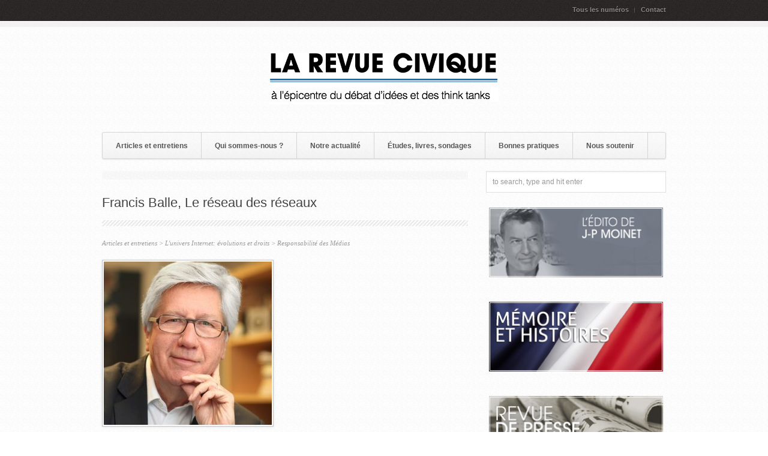

--- FILE ---
content_type: text/html; charset=UTF-8
request_url: http://revuecivique.eu/articles-et-entretiens/responsabilite-des-medias/francis-balle-le-reseau-des-reseaux/
body_size: 16434
content:

<!DOCTYPE html PUBLIC "-//W3C//DTD XHTML 1.0 Strict//EN"
    "http://www.w3.org/TR/xhtml1/DTD/xhtml1-strict.dtd"> 
<html xmlns="http://www.w3.org/1999/xhtml" lang="fr-FR">
<!-- An Orman Clark design (http://www.premiumpixels.com) - Proudly powered by WordPress (http://wordpress.org) -->

<!-- BEGIN head -->
<head>

	<!-- Meta Tags -->
	<meta http-equiv="Content-Type" content="text/html; charset=UTF-8" />
	
	<!-- Title -->
	<title>Francis Balle, Le réseau des réseaux - La Revue CiviqueLa Revue Civique</title>
	
	<!-- Stylesheets -->
	<link rel="stylesheet" href="http://revuecivique.eu/wp-content/themes/repro/style.css" type="text/css" media="screen" />
    
        
    <!-- Colour -->
	<link rel="stylesheet" href="http://revuecivique.eu/wp-content/themes/repro/css/colour.php" type="text/css" media="screen" />
	
	<!-- RSS, Atom & Pingbacks -->
	<!-- RSS & Pingbacks -->
	<link rel="alternate" type="application/rss+xml" title="La Revue Civique RSS Feed" href="http://revuecivique.eu/feed/" />
	<link rel="pingback" href="http://revuecivique.eu/xmlrpc.php" />
	
	<meta name='robots' content='index, follow, max-image-preview:large, max-snippet:-1, max-video-preview:-1' />

	<!-- This site is optimized with the Yoast SEO plugin v17.8 - https://yoast.com/wordpress/plugins/seo/ -->
	<link rel="canonical" href="https://revuecivique.eu/articles-et-entretiens/responsabilite-des-medias/francis-balle-le-reseau-des-reseaux/" />
	<meta property="og:locale" content="fr_FR" />
	<meta property="og:type" content="article" />
	<meta property="og:title" content="Francis Balle, Le réseau des réseaux - La Revue Civique" />
	<meta property="og:description" content="[EXTRAIT] Professeur de science politique consacrant aux médias ses recherches et ses enseignements, Francis Balle est l’auteur de « Médias et Sociétés » (éd. Montchrestien) et d’un « Que sais-je [&hellip;]" />
	<meta property="og:url" content="https://revuecivique.eu/articles-et-entretiens/responsabilite-des-medias/francis-balle-le-reseau-des-reseaux/" />
	<meta property="og:site_name" content="La Revue Civique" />
	<meta property="article:published_time" content="2013-02-12T08:48:37+00:00" />
	<meta property="article:modified_time" content="2014-05-13T14:56:51+00:00" />
	<meta property="og:image" content="https://revuecivique.eu/wp-content/uploads/2012/05/francis-balle.jpg" />
	<meta property="og:image:width" content="280" />
	<meta property="og:image:height" content="280" />
	<meta name="twitter:card" content="summary" />
	<meta name="twitter:creator" content="@RevueCivique" />
	<meta name="twitter:site" content="@RevueCivique" />
	<meta name="twitter:label1" content="Écrit par" />
	<meta name="twitter:data1" content="Revue Civique" />
	<meta name="twitter:label2" content="Durée de lecture estimée" />
	<meta name="twitter:data2" content="8 minutes" />
	<script type="application/ld+json" class="yoast-schema-graph">{"@context":"https://schema.org","@graph":[{"@type":"Organization","@id":"https://revuecivique.eu/#organization","name":"La Revue Civique","url":"https://revuecivique.eu/","sameAs":["http://www.youtube.com/channel/UC47HoCh784LnXXO-YnODHUg","https://twitter.com/RevueCivique"],"logo":{"@type":"ImageObject","@id":"https://revuecivique.eu/#logo","inLanguage":"fr-FR","url":"http://revuecivique.eu/wp-content/uploads/2012/04/logo-Revue-Civique-avec-baseline.jpg","contentUrl":"http://revuecivique.eu/wp-content/uploads/2012/04/logo-Revue-Civique-avec-baseline.jpg","width":"1935","height":"706","caption":"La Revue Civique"},"image":{"@id":"https://revuecivique.eu/#logo"}},{"@type":"WebSite","@id":"https://revuecivique.eu/#website","url":"https://revuecivique.eu/","name":"La Revue Civique","description":"Le nouveau lien des acteurs citoyens","publisher":{"@id":"https://revuecivique.eu/#organization"},"potentialAction":[{"@type":"SearchAction","target":{"@type":"EntryPoint","urlTemplate":"https://revuecivique.eu/?s={search_term_string}"},"query-input":"required name=search_term_string"}],"inLanguage":"fr-FR"},{"@type":"ImageObject","@id":"https://revuecivique.eu/articles-et-entretiens/responsabilite-des-medias/francis-balle-le-reseau-des-reseaux/#primaryimage","inLanguage":"fr-FR","url":"http://revuecivique.eu/wp-content/uploads/2012/05/francis-balle.jpg","contentUrl":"http://revuecivique.eu/wp-content/uploads/2012/05/francis-balle.jpg","width":"280","height":"280","caption":"Francis Balle"},{"@type":"WebPage","@id":"https://revuecivique.eu/articles-et-entretiens/responsabilite-des-medias/francis-balle-le-reseau-des-reseaux/#webpage","url":"https://revuecivique.eu/articles-et-entretiens/responsabilite-des-medias/francis-balle-le-reseau-des-reseaux/","name":"Francis Balle, Le r\u00e9seau des r\u00e9seaux - La Revue Civique","isPartOf":{"@id":"https://revuecivique.eu/#website"},"primaryImageOfPage":{"@id":"https://revuecivique.eu/articles-et-entretiens/responsabilite-des-medias/francis-balle-le-reseau-des-reseaux/#primaryimage"},"datePublished":"2013-02-12T08:48:37+00:00","dateModified":"2014-05-13T14:56:51+00:00","breadcrumb":{"@id":"https://revuecivique.eu/articles-et-entretiens/responsabilite-des-medias/francis-balle-le-reseau-des-reseaux/#breadcrumb"},"inLanguage":"fr-FR","potentialAction":[{"@type":"ReadAction","target":["https://revuecivique.eu/articles-et-entretiens/responsabilite-des-medias/francis-balle-le-reseau-des-reseaux/"]}]},{"@type":"BreadcrumbList","@id":"https://revuecivique.eu/articles-et-entretiens/responsabilite-des-medias/francis-balle-le-reseau-des-reseaux/#breadcrumb","itemListElement":[{"@type":"ListItem","position":1,"name":"Accueil","item":"https://revuecivique.eu/"},{"@type":"ListItem","position":2,"name":"Francis Balle, Le r\u00e9seau des r\u00e9seaux"}]},{"@type":"Article","@id":"https://revuecivique.eu/articles-et-entretiens/responsabilite-des-medias/francis-balle-le-reseau-des-reseaux/#article","isPartOf":{"@id":"https://revuecivique.eu/articles-et-entretiens/responsabilite-des-medias/francis-balle-le-reseau-des-reseaux/#webpage"},"author":{"@id":"https://revuecivique.eu/#/schema/person/dc3e1fd2fd32a55bfb663da0344e6b2b"},"headline":"Francis Balle, Le r\u00e9seau des r\u00e9seaux","datePublished":"2013-02-12T08:48:37+00:00","dateModified":"2014-05-13T14:56:51+00:00","mainEntityOfPage":{"@id":"https://revuecivique.eu/articles-et-entretiens/responsabilite-des-medias/francis-balle-le-reseau-des-reseaux/#webpage"},"wordCount":1557,"publisher":{"@id":"https://revuecivique.eu/#organization"},"image":{"@id":"https://revuecivique.eu/articles-et-entretiens/responsabilite-des-medias/francis-balle-le-reseau-des-reseaux/#primaryimage"},"thumbnailUrl":"http://revuecivique.eu/wp-content/uploads/2012/05/francis-balle.jpg","keywords":["Francis Balle","hors-s\u00e9rie 10","Internet"],"articleSection":["Articles et entretiens","L'univers Internet: \u00e9volutions et droits","Responsabilit\u00e9 des M\u00e9dias"],"inLanguage":"fr-FR"},{"@type":"Person","@id":"https://revuecivique.eu/#/schema/person/dc3e1fd2fd32a55bfb663da0344e6b2b","name":"Revue Civique","image":{"@type":"ImageObject","@id":"https://revuecivique.eu/#personlogo","inLanguage":"fr-FR","url":"https://secure.gravatar.com/avatar/f2f48791e512f7bc4daa5878eeb0baf71f72984dcb282c8a1d672e0a45265f3e?s=96&d=mm&r=g","contentUrl":"https://secure.gravatar.com/avatar/f2f48791e512f7bc4daa5878eeb0baf71f72984dcb282c8a1d672e0a45265f3e?s=96&d=mm&r=g","caption":"Revue Civique"},"sameAs":["http://www.revuecivique.eu","https://twitter.com/RevueCivique"],"url":"http://revuecivique.eu/author/revuecivique/"}]}</script>
	<!-- / Yoast SEO plugin. -->


<link rel='dns-prefetch' href='//ajax.googleapis.com' />
<link rel='dns-prefetch' href='//ajax.aspnetcdn.com' />
<link rel='dns-prefetch' href='//platform-api.sharethis.com' />
<link rel='dns-prefetch' href='//cdn.openshareweb.com' />
<link rel='dns-prefetch' href='//cdn.shareaholic.net' />
<link rel='dns-prefetch' href='//www.shareaholic.net' />
<link rel='dns-prefetch' href='//analytics.shareaholic.com' />
<link rel='dns-prefetch' href='//recs.shareaholic.com' />
<link rel='dns-prefetch' href='//partner.shareaholic.com' />
<link rel='dns-prefetch' href='//www.googletagmanager.com' />
<link rel="alternate" title="oEmbed (JSON)" type="application/json+oembed" href="http://revuecivique.eu/wp-json/oembed/1.0/embed?url=http%3A%2F%2Frevuecivique.eu%2Farticles-et-entretiens%2Fresponsabilite-des-medias%2Ffrancis-balle-le-reseau-des-reseaux%2F" />
<link rel="alternate" title="oEmbed (XML)" type="text/xml+oembed" href="http://revuecivique.eu/wp-json/oembed/1.0/embed?url=http%3A%2F%2Frevuecivique.eu%2Farticles-et-entretiens%2Fresponsabilite-des-medias%2Ffrancis-balle-le-reseau-des-reseaux%2F&#038;format=xml" />
<!-- Shareaholic - https://www.shareaholic.com -->
<link rel='preload' href='//cdn.shareaholic.net/assets/pub/shareaholic.js' as='script'/>
<script data-no-minify='1' data-cfasync='false'>
_SHR_SETTINGS = {"endpoints":{"local_recs_url":"http:\/\/revuecivique.eu\/wp-admin\/admin-ajax.php?action=shareaholic_permalink_related","ajax_url":"http:\/\/revuecivique.eu\/wp-admin\/admin-ajax.php"},"site_id":"4f6d08cc9cc5a58f6fa51c27ca5ea335","url_components":{"year":"2013","monthnum":"02","day":"12","hour":"09","minute":"48","second":"37","post_id":"2512","postname":"francis-balle-le-reseau-des-reseaux","category":"articles-et-entretiens\/responsabilite-des-medias"}};
</script>
<script data-no-minify='1' data-cfasync='false' src='//cdn.shareaholic.net/assets/pub/shareaholic.js' data-shr-siteid='4f6d08cc9cc5a58f6fa51c27ca5ea335' async ></script>

<!-- Shareaholic Content Tags -->
<meta name='shareaholic:site_name' content='La Revue Civique' />
<meta name='shareaholic:language' content='fr-FR' />
<meta name='shareaholic:url' content='http://revuecivique.eu/articles-et-entretiens/responsabilite-des-medias/francis-balle-le-reseau-des-reseaux/' />
<meta name='shareaholic:keywords' content='tag:francis balle, tag:hors-série 10, tag:internet, cat:articles et entretiens, cat:l&#039;univers internet: évolutions et droits, cat:responsabilité des médias, type:post' />
<meta name='shareaholic:article_published_time' content='2013-02-12T09:48:37+01:00' />
<meta name='shareaholic:article_modified_time' content='2014-05-13T16:56:51+02:00' />
<meta name='shareaholic:shareable_page' content='true' />
<meta name='shareaholic:article_author_name' content='Revue Civique' />
<meta name='shareaholic:site_id' content='4f6d08cc9cc5a58f6fa51c27ca5ea335' />
<meta name='shareaholic:wp_version' content='9.7.12' />
<meta name='shareaholic:image' content='http://revuecivique.eu/wp-content/uploads/2012/05/francis-balle.jpg' />
<!-- Shareaholic Content Tags End -->

<!-- Shareaholic Open Graph Tags -->
<meta property='og:image' content='http://revuecivique.eu/wp-content/uploads/2012/05/francis-balle.jpg' />
<!-- Shareaholic Open Graph Tags End -->
<style id='wp-img-auto-sizes-contain-inline-css' type='text/css'>
img:is([sizes=auto i],[sizes^="auto," i]){contain-intrinsic-size:3000px 1500px}
/*# sourceURL=wp-img-auto-sizes-contain-inline-css */
</style>
<link rel='stylesheet' id='validate-engine-css-css' href='http://revuecivique.eu/wp-content/plugins/wysija-newsletters/css/validationEngine.jquery.css?ver=2.18' type='text/css' media='all' />
<style id='wp-emoji-styles-inline-css' type='text/css'>

	img.wp-smiley, img.emoji {
		display: inline !important;
		border: none !important;
		box-shadow: none !important;
		height: 1em !important;
		width: 1em !important;
		margin: 0 0.07em !important;
		vertical-align: -0.1em !important;
		background: none !important;
		padding: 0 !important;
	}
/*# sourceURL=wp-emoji-styles-inline-css */
</style>
<link rel='stylesheet' id='wp-block-library-css' href='http://revuecivique.eu/wp-includes/css/dist/block-library/style.min.css?ver=6.9' type='text/css' media='all' />
<style id='global-styles-inline-css' type='text/css'>
:root{--wp--preset--aspect-ratio--square: 1;--wp--preset--aspect-ratio--4-3: 4/3;--wp--preset--aspect-ratio--3-4: 3/4;--wp--preset--aspect-ratio--3-2: 3/2;--wp--preset--aspect-ratio--2-3: 2/3;--wp--preset--aspect-ratio--16-9: 16/9;--wp--preset--aspect-ratio--9-16: 9/16;--wp--preset--color--black: #000000;--wp--preset--color--cyan-bluish-gray: #abb8c3;--wp--preset--color--white: #ffffff;--wp--preset--color--pale-pink: #f78da7;--wp--preset--color--vivid-red: #cf2e2e;--wp--preset--color--luminous-vivid-orange: #ff6900;--wp--preset--color--luminous-vivid-amber: #fcb900;--wp--preset--color--light-green-cyan: #7bdcb5;--wp--preset--color--vivid-green-cyan: #00d084;--wp--preset--color--pale-cyan-blue: #8ed1fc;--wp--preset--color--vivid-cyan-blue: #0693e3;--wp--preset--color--vivid-purple: #9b51e0;--wp--preset--gradient--vivid-cyan-blue-to-vivid-purple: linear-gradient(135deg,rgb(6,147,227) 0%,rgb(155,81,224) 100%);--wp--preset--gradient--light-green-cyan-to-vivid-green-cyan: linear-gradient(135deg,rgb(122,220,180) 0%,rgb(0,208,130) 100%);--wp--preset--gradient--luminous-vivid-amber-to-luminous-vivid-orange: linear-gradient(135deg,rgb(252,185,0) 0%,rgb(255,105,0) 100%);--wp--preset--gradient--luminous-vivid-orange-to-vivid-red: linear-gradient(135deg,rgb(255,105,0) 0%,rgb(207,46,46) 100%);--wp--preset--gradient--very-light-gray-to-cyan-bluish-gray: linear-gradient(135deg,rgb(238,238,238) 0%,rgb(169,184,195) 100%);--wp--preset--gradient--cool-to-warm-spectrum: linear-gradient(135deg,rgb(74,234,220) 0%,rgb(151,120,209) 20%,rgb(207,42,186) 40%,rgb(238,44,130) 60%,rgb(251,105,98) 80%,rgb(254,248,76) 100%);--wp--preset--gradient--blush-light-purple: linear-gradient(135deg,rgb(255,206,236) 0%,rgb(152,150,240) 100%);--wp--preset--gradient--blush-bordeaux: linear-gradient(135deg,rgb(254,205,165) 0%,rgb(254,45,45) 50%,rgb(107,0,62) 100%);--wp--preset--gradient--luminous-dusk: linear-gradient(135deg,rgb(255,203,112) 0%,rgb(199,81,192) 50%,rgb(65,88,208) 100%);--wp--preset--gradient--pale-ocean: linear-gradient(135deg,rgb(255,245,203) 0%,rgb(182,227,212) 50%,rgb(51,167,181) 100%);--wp--preset--gradient--electric-grass: linear-gradient(135deg,rgb(202,248,128) 0%,rgb(113,206,126) 100%);--wp--preset--gradient--midnight: linear-gradient(135deg,rgb(2,3,129) 0%,rgb(40,116,252) 100%);--wp--preset--font-size--small: 13px;--wp--preset--font-size--medium: 20px;--wp--preset--font-size--large: 36px;--wp--preset--font-size--x-large: 42px;--wp--preset--spacing--20: 0.44rem;--wp--preset--spacing--30: 0.67rem;--wp--preset--spacing--40: 1rem;--wp--preset--spacing--50: 1.5rem;--wp--preset--spacing--60: 2.25rem;--wp--preset--spacing--70: 3.38rem;--wp--preset--spacing--80: 5.06rem;--wp--preset--shadow--natural: 6px 6px 9px rgba(0, 0, 0, 0.2);--wp--preset--shadow--deep: 12px 12px 50px rgba(0, 0, 0, 0.4);--wp--preset--shadow--sharp: 6px 6px 0px rgba(0, 0, 0, 0.2);--wp--preset--shadow--outlined: 6px 6px 0px -3px rgb(255, 255, 255), 6px 6px rgb(0, 0, 0);--wp--preset--shadow--crisp: 6px 6px 0px rgb(0, 0, 0);}:where(.is-layout-flex){gap: 0.5em;}:where(.is-layout-grid){gap: 0.5em;}body .is-layout-flex{display: flex;}.is-layout-flex{flex-wrap: wrap;align-items: center;}.is-layout-flex > :is(*, div){margin: 0;}body .is-layout-grid{display: grid;}.is-layout-grid > :is(*, div){margin: 0;}:where(.wp-block-columns.is-layout-flex){gap: 2em;}:where(.wp-block-columns.is-layout-grid){gap: 2em;}:where(.wp-block-post-template.is-layout-flex){gap: 1.25em;}:where(.wp-block-post-template.is-layout-grid){gap: 1.25em;}.has-black-color{color: var(--wp--preset--color--black) !important;}.has-cyan-bluish-gray-color{color: var(--wp--preset--color--cyan-bluish-gray) !important;}.has-white-color{color: var(--wp--preset--color--white) !important;}.has-pale-pink-color{color: var(--wp--preset--color--pale-pink) !important;}.has-vivid-red-color{color: var(--wp--preset--color--vivid-red) !important;}.has-luminous-vivid-orange-color{color: var(--wp--preset--color--luminous-vivid-orange) !important;}.has-luminous-vivid-amber-color{color: var(--wp--preset--color--luminous-vivid-amber) !important;}.has-light-green-cyan-color{color: var(--wp--preset--color--light-green-cyan) !important;}.has-vivid-green-cyan-color{color: var(--wp--preset--color--vivid-green-cyan) !important;}.has-pale-cyan-blue-color{color: var(--wp--preset--color--pale-cyan-blue) !important;}.has-vivid-cyan-blue-color{color: var(--wp--preset--color--vivid-cyan-blue) !important;}.has-vivid-purple-color{color: var(--wp--preset--color--vivid-purple) !important;}.has-black-background-color{background-color: var(--wp--preset--color--black) !important;}.has-cyan-bluish-gray-background-color{background-color: var(--wp--preset--color--cyan-bluish-gray) !important;}.has-white-background-color{background-color: var(--wp--preset--color--white) !important;}.has-pale-pink-background-color{background-color: var(--wp--preset--color--pale-pink) !important;}.has-vivid-red-background-color{background-color: var(--wp--preset--color--vivid-red) !important;}.has-luminous-vivid-orange-background-color{background-color: var(--wp--preset--color--luminous-vivid-orange) !important;}.has-luminous-vivid-amber-background-color{background-color: var(--wp--preset--color--luminous-vivid-amber) !important;}.has-light-green-cyan-background-color{background-color: var(--wp--preset--color--light-green-cyan) !important;}.has-vivid-green-cyan-background-color{background-color: var(--wp--preset--color--vivid-green-cyan) !important;}.has-pale-cyan-blue-background-color{background-color: var(--wp--preset--color--pale-cyan-blue) !important;}.has-vivid-cyan-blue-background-color{background-color: var(--wp--preset--color--vivid-cyan-blue) !important;}.has-vivid-purple-background-color{background-color: var(--wp--preset--color--vivid-purple) !important;}.has-black-border-color{border-color: var(--wp--preset--color--black) !important;}.has-cyan-bluish-gray-border-color{border-color: var(--wp--preset--color--cyan-bluish-gray) !important;}.has-white-border-color{border-color: var(--wp--preset--color--white) !important;}.has-pale-pink-border-color{border-color: var(--wp--preset--color--pale-pink) !important;}.has-vivid-red-border-color{border-color: var(--wp--preset--color--vivid-red) !important;}.has-luminous-vivid-orange-border-color{border-color: var(--wp--preset--color--luminous-vivid-orange) !important;}.has-luminous-vivid-amber-border-color{border-color: var(--wp--preset--color--luminous-vivid-amber) !important;}.has-light-green-cyan-border-color{border-color: var(--wp--preset--color--light-green-cyan) !important;}.has-vivid-green-cyan-border-color{border-color: var(--wp--preset--color--vivid-green-cyan) !important;}.has-pale-cyan-blue-border-color{border-color: var(--wp--preset--color--pale-cyan-blue) !important;}.has-vivid-cyan-blue-border-color{border-color: var(--wp--preset--color--vivid-cyan-blue) !important;}.has-vivid-purple-border-color{border-color: var(--wp--preset--color--vivid-purple) !important;}.has-vivid-cyan-blue-to-vivid-purple-gradient-background{background: var(--wp--preset--gradient--vivid-cyan-blue-to-vivid-purple) !important;}.has-light-green-cyan-to-vivid-green-cyan-gradient-background{background: var(--wp--preset--gradient--light-green-cyan-to-vivid-green-cyan) !important;}.has-luminous-vivid-amber-to-luminous-vivid-orange-gradient-background{background: var(--wp--preset--gradient--luminous-vivid-amber-to-luminous-vivid-orange) !important;}.has-luminous-vivid-orange-to-vivid-red-gradient-background{background: var(--wp--preset--gradient--luminous-vivid-orange-to-vivid-red) !important;}.has-very-light-gray-to-cyan-bluish-gray-gradient-background{background: var(--wp--preset--gradient--very-light-gray-to-cyan-bluish-gray) !important;}.has-cool-to-warm-spectrum-gradient-background{background: var(--wp--preset--gradient--cool-to-warm-spectrum) !important;}.has-blush-light-purple-gradient-background{background: var(--wp--preset--gradient--blush-light-purple) !important;}.has-blush-bordeaux-gradient-background{background: var(--wp--preset--gradient--blush-bordeaux) !important;}.has-luminous-dusk-gradient-background{background: var(--wp--preset--gradient--luminous-dusk) !important;}.has-pale-ocean-gradient-background{background: var(--wp--preset--gradient--pale-ocean) !important;}.has-electric-grass-gradient-background{background: var(--wp--preset--gradient--electric-grass) !important;}.has-midnight-gradient-background{background: var(--wp--preset--gradient--midnight) !important;}.has-small-font-size{font-size: var(--wp--preset--font-size--small) !important;}.has-medium-font-size{font-size: var(--wp--preset--font-size--medium) !important;}.has-large-font-size{font-size: var(--wp--preset--font-size--large) !important;}.has-x-large-font-size{font-size: var(--wp--preset--font-size--x-large) !important;}
/*# sourceURL=global-styles-inline-css */
</style>

<style id='classic-theme-styles-inline-css' type='text/css'>
/*! This file is auto-generated */
.wp-block-button__link{color:#fff;background-color:#32373c;border-radius:9999px;box-shadow:none;text-decoration:none;padding:calc(.667em + 2px) calc(1.333em + 2px);font-size:1.125em}.wp-block-file__button{background:#32373c;color:#fff;text-decoration:none}
/*# sourceURL=/wp-includes/css/classic-themes.min.css */
</style>
<link rel='stylesheet' id='colorbox-css' href='http://revuecivique.eu/wp-content/plugins/lightbox-gallery/colorbox/example1/colorbox.css?ver=6.9' type='text/css' media='all' />
<script type="text/javascript" src="http://revuecivique.eu/wp-content/themes/repro/functions/js/twitter.js?ver=6.9" id="tz-twitter-widget-js"></script>
<script type="text/javascript" src="https://ajax.googleapis.com/ajax/libs/jquery/1.8.3/jquery.min.js?ver=6.9" id="jquery-js"></script>
<script type="text/javascript" src="http://revuecivique.eu/wp-content/themes/repro/js/jquery.coda-slider-2.0.js?ver=6.9" id="coda-slider-js"></script>
<script type="text/javascript" src="http://revuecivique.eu/wp-content/themes/repro/js/jquery.poshytip.min.js?ver=6.9" id="poshytip-js"></script>
<script type="text/javascript" src="http://revuecivique.eu/wp-includes/js/jquery/ui/core.min.js?ver=1.13.3" id="jquery-ui-core-js"></script>
<script type="text/javascript" src="http://revuecivique.eu/wp-includes/js/jquery/ui/tabs.min.js?ver=1.13.3" id="jquery-ui-tabs-js"></script>
<script type="text/javascript" src="http://revuecivique.eu/wp-content/themes/repro/js/jquery.tabbed-widget.js?ver=6.9" id="tabbed-js"></script>
<script type="text/javascript" src="http://revuecivique.eu/wp-content/themes/repro/js/jquery-ui-1.8.5.custom.min.js?ver=6.9" id="jquery-ui-custom-js"></script>
<script type="text/javascript" src="http://revuecivique.eu/wp-content/themes/repro/js/superfish.js?ver=6.9" id="superfish-js"></script>
<script type="text/javascript" src="http://ajax.aspnetcdn.com/ajax/jquery.validate/1.9/jquery.validate.min.js?ver=6.9" id="validation-js"></script>
<script type="text/javascript" src="//platform-api.sharethis.com/js/sharethis.js#source=googleanalytics-wordpress#product=ga&amp;property=5a5f359765905400130d8e02" id="googleanalytics-platform-sharethis-js"></script>
<link rel="https://api.w.org/" href="http://revuecivique.eu/wp-json/" /><link rel="alternate" title="JSON" type="application/json" href="http://revuecivique.eu/wp-json/wp/v2/posts/2512" /><link rel="EditURI" type="application/rsd+xml" title="RSD" href="http://revuecivique.eu/xmlrpc.php?rsd" />
<meta name="generator" content="WordPress 6.9" />
<link rel='shortlink' href='http://revuecivique.eu/?p=2512' />
<meta name="generator" content="Site Kit by Google 1.138.0" /><!-- Custom Styling -->
<style type="text/css">
.wysija-submit.wysija-submit-field:hover {
color: #1b66ac;
}

.wysija-submit.wysija-submit-field {
width: 100% !important;
margin: 5px auto !important;
font-weight: bold;
cursor: pointer;
}
</style>
<link rel="shortcut icon" href="http://revuecivique.eu/wp-content/uploads/2016/01/Favicon-Revue-Civique.png"/>
<script>
(function() {
	(function (i, s, o, g, r, a, m) {
		i['GoogleAnalyticsObject'] = r;
		i[r] = i[r] || function () {
				(i[r].q = i[r].q || []).push(arguments)
			}, i[r].l = 1 * new Date();
		a = s.createElement(o),
			m = s.getElementsByTagName(o)[0];
		a.async = 1;
		a.src = g;
		m.parentNode.insertBefore(a, m)
	})(window, document, 'script', 'https://google-analytics.com/analytics.js', 'ga');

	ga('create', 'UA–18990322–3', 'auto');
			ga('send', 'pageview');
	})();
</script>


<!-- END head -->
</head>

<!-- BEGIN body -->
<body class="wp-singular post-template-default single single-post postid-2512 single-format-standard wp-theme-repro chrome layout-2cr">

<div id="header">
        
    <div id="top">
    
        <div class="container_12">
        
        	            
                        
            <div class="grid_9 right">
            
                <div id="second_nav">
                
                    					<ul id="menu-menu-haut" class="sf-menu"><li id="menu-item-8243" class="menu-item menu-item-type-post_type menu-item-object-page menu-item-8243"><a href="http://revuecivique.eu/tous-les-numeros/">Tous les numéros</a></li>
<li id="menu-item-58" class="menu-item menu-item-type-post_type menu-item-object-page menu-item-58"><a href="http://revuecivique.eu/contact/">Contact</a></li>
</ul>					                
                </div><!--second_nav-->
            
            </div><!--grid_9-->
            
            <div class="clear"></div>

        </div><!--container_12-->
    
    </div><!--top-->
    
    <div id="bottom">
    
        <div class="container_12">
        
            <div class="grid_12">
            
              <div id="logo" style="text-align:center;">
                
                                
				<a href="http://revuecivique.eu"><img src="http://revuecivique.eu/wp-content/uploads/2018/06/revuecivique_logo.jpg" alt="La Revue Civique"/></a>
                
				              
              </div><!--logo-->
              
            </div><!--grid_5-->
			
            <!--
                        
            
            <div class="grid_7">
            
              <div id="header_advert" style="display: block !important;">
              	
                                
                <a href=""><img src="" alt="banner" width="468" height="60" /></a>
                
                                
                                
                                
              </div> -->
              <!-- header_advert-->
              
            <!--</div>grid_7-->
            
            <!---->
            
            <div class="grid_12">
            
                <div id="nav">
                
                    					<ul id="menu-menu-principal" class="sf-menu"><li id="menu-item-10" class="menu-item menu-item-type-taxonomy menu-item-object-category current-post-ancestor current-menu-parent current-post-parent menu-item-has-children menu-item-10"><a href="http://revuecivique.eu/category/articles-et-entretiens/">Articles et entretiens</a>
<ul class="sub-menu">
	<li id="menu-item-8" class="menu-item menu-item-type-taxonomy menu-item-object-category menu-item-8"><a href="http://revuecivique.eu/category/articles-et-entretiens/citoyens-vie-publique/">Citoyens et vie publique</a></li>
	<li id="menu-item-7" class="menu-item menu-item-type-taxonomy menu-item-object-category current-post-ancestor current-menu-parent current-post-parent menu-item-7"><a href="http://revuecivique.eu/category/articles-et-entretiens/responsabilite-des-medias/">Responsabilité des Médias</a></li>
	<li id="menu-item-5" class="menu-item menu-item-type-taxonomy menu-item-object-category menu-item-5"><a href="http://revuecivique.eu/category/articles-et-entretiens/civisme-d-entreprise/">Civisme d’entreprise</a></li>
	<li id="menu-item-6" class="menu-item menu-item-type-taxonomy menu-item-object-category menu-item-6"><a href="http://revuecivique.eu/category/articles-et-entretiens/europe-0/">Europe</a></li>
	<li id="menu-item-13731" class="menu-item menu-item-type-taxonomy menu-item-object-category menu-item-13731"><a href="http://revuecivique.eu/category/articles-et-entretiens/vie-economique-sociale/">Vie économique et sociale</a></li>
	<li id="menu-item-1080" class="menu-item menu-item-type-taxonomy menu-item-object-category menu-item-1080"><a href="http://revuecivique.eu/category/articles-et-entretiens/videos-et-discours/">Sélection de vidéos (et de discours)</a></li>
</ul>
</li>
<li id="menu-item-207" class="menu-item menu-item-type-post_type menu-item-object-page menu-item-has-children menu-item-207"><a href="http://revuecivique.eu/qui-sommes-nous/">Qui sommes-nous ?</a>
<ul class="sub-menu">
	<li id="menu-item-82" class="menu-item menu-item-type-post_type menu-item-object-page menu-item-82"><a href="http://revuecivique.eu/qui-sommes-nous/notre-demarche/">Notre démarche éditoriale</a></li>
	<li id="menu-item-447" class="menu-item menu-item-type-post_type menu-item-object-page menu-item-447"><a href="http://revuecivique.eu/qui-sommes-nous/les-conseils/">Les conseils de la revue</a></li>
	<li id="menu-item-5573" class="menu-item menu-item-type-post_type menu-item-object-page menu-item-5573"><a href="http://revuecivique.eu/qui-sommes-nous/fondateurs/">Fondateur</a></li>
	<li id="menu-item-80" class="menu-item menu-item-type-post_type menu-item-object-page menu-item-80"><a href="http://revuecivique.eu/qui-sommes-nous/les-contributeurs/">Les contributeurs</a></li>
	<li id="menu-item-268" class="menu-item menu-item-type-post_type menu-item-object-page menu-item-268"><a href="http://revuecivique.eu/les-amis-de-la-revue/">Nous soutenir</a></li>
</ul>
</li>
<li id="menu-item-333" class="menu-item menu-item-type-taxonomy menu-item-object-category menu-item-333"><a href="http://revuecivique.eu/category/articles-et-entretiens/notre-actualite/">Notre actualité</a></li>
<li id="menu-item-9" class="menu-item menu-item-type-taxonomy menu-item-object-category menu-item-9"><a href="http://revuecivique.eu/category/etudes-livres-sondages/">Études, livres, sondages</a></li>
<li id="menu-item-113" class="menu-item menu-item-type-taxonomy menu-item-object-category menu-item-has-children menu-item-113"><a href="http://revuecivique.eu/category/bonnes-pratiques/">Bonnes pratiques</a>
<ul class="sub-menu">
	<li id="menu-item-50" class="menu-item menu-item-type-taxonomy menu-item-object-category menu-item-50"><a href="http://revuecivique.eu/category/bonnes-pratiques/civisme-associatif/">Civisme associatif</a></li>
	<li id="menu-item-114" class="menu-item menu-item-type-taxonomy menu-item-object-category menu-item-114"><a href="http://revuecivique.eu/category/bonnes-pratiques/entreprises-citoyennes/">Entreprises citoyennes</a></li>
</ul>
</li>
<li id="menu-item-15745" class="menu-item menu-item-type-post_type menu-item-object-page menu-item-15745"><a href="http://revuecivique.eu/les-amis-de-la-revue/">Nous soutenir</a></li>
</ul>                                        
                    <div class="clear"></div>
                
                </div><!--nav-->
            
            </div><!--grid_12-->
            
            <div class="clear"></div>
            
        </div><!--container_12-->
    
    </div><!--bottom-->
    
</div><!--header-->
<div id="the_body">
    
        <div class="container_12">
            
            <div class="grid_8" id="archive">
            	
                                
                <div class="grid_8 alpha omega">
                
                     <div class="breadcrumb"></div><!--breadcrumb-->                    
                    <div class="description">
                    
                        <h1>Francis Balle, Le réseau des réseaux</h1>
                         
                    </div><!--description-->
                    
                    <div class="meta">
                    
                    	<a href="http://revuecivique.eu/category/articles-et-entretiens/" rel="category tag">Articles et entretiens</a> > <a href="http://revuecivique.eu/category/dossiers-revue-civique/hs1-internet-evolutions-droits/" rel="category tag">L'univers Internet: évolutions et droits</a> > <a href="http://revuecivique.eu/category/articles-et-entretiens/responsabilite-des-medias/" rel="category tag">Responsabilité des Médias</a>                    
                    </div><!--meta-->
                    
                    <div class="clear"></div>
                    
                </div><!--grid_8 alpha omeg-->
            	
                <div class="grid_8 alpha omega">
                
                	<div id="content">
                    	
                                                
                    	        
                        <img width="280" height="272" src="http://revuecivique.eu/wp-content/uploads/2012/05/francis-balle-280x272.jpg" class="attachment-single-large size-single-large wp-post-image" alt="" decoding="async" fetchpriority="high" srcset="http://revuecivique.eu/wp-content/uploads/2012/05/francis-balle-280x272.jpg 280w, http://revuecivique.eu/wp-content/uploads/2012/05/francis-balle-45x45.jpg 45w" sizes="(max-width: 280px) 100vw, 280px" />                        
                                                
                                                
                        <div style='display:none;' class='shareaholic-canvas' data-app='share_buttons' data-title='Francis Balle, Le réseau des réseaux' data-link='http://revuecivique.eu/articles-et-entretiens/responsabilite-des-medias/francis-balle-le-reseau-des-reseaux/' data-app-id-name='post_above_content'></div><p><em>[EXTRAIT] Professeur de science politique consacrant aux médias ses recherches et ses enseignements, Francis Balle est l’auteur de « Médias et Sociétés » (éd. Montchrestien) et d’un « Que sais-je ? » (PUF), intitulé « Les médias ». Professeur à l’université Paris-II Panthéon-Assas, il dirige l’IREC (Institut de recherche et d’études sur la communication), il est aussi professeur invité, depuis 1981, à l’Université de Stanford (Californie). Membre du comité de parrainage de la Revue Civique, il répond à nos questions sur l’historique d’Internet, ses évolutions et ses caractéristiques, à l’heure des réflexions sur une régulation commune du secteur de l’audiovisuel et du monde des télécommunications.</em></p>
<p style="text-align: center;">______________________________</p>
<p><strong>La REVUE CIVIQUE : Vous, expert des médias, comment percevez-vous Internet : est-ce simplement un « nouveau » média qui s’est ajouté aux précédents ?<br />
Francis BALLE : </strong>Le XXIe siècle s’est ouvert, avec une dizaine d’années d’avance sur le calendrier, par un concours de circonstances et deux événements majeurs : d’un côté la mondialisation de l’économie qui résultait de la chute du Mur de Berlin, et de l’autre un réseau de réseaux, dont personne n’avait imaginé à quel point il allait devenir le vecteur universel de tous les autres médias. Internet a été présenté comme un nouveau média qui s’ajoutait aux autres, comme la radio, le cinéma puis la télévision s’étaient ajoutés à la presse écrite. En réalité, Internet n’est pas un média mais le réseau des réseaux. C’est en effet la possibilité de voir se connecter des réseaux qui, jusque là, étaient dédiés à un usage particulier. Ce grand bouleversement a été découvert grâce à un financement public de l’armée américaine, permettant de connecter des réseaux qui, jusque là, étaient indépendants les uns des autres. Personne n’a imaginé alors ce qu’allait devenir Internet à partir des années 1993-1995, c’est-à-dire la possibilité mondiale de consulter, depuis n’importe quel ordinateur (à l’époque de bureau), toutes sortes de bases de données, toutes sortes de serveurs, qui allaient offrir sur commande des textes mais aussi des images et des sons. Nous ne prenions pas la mesure de ce qu’Internet allait devenir, un réseau universel capable de véhiculer aussi bien du téléphone que des journaux, de la radio, de la télévision, du film, de la musique… Tout cela a changé l’accès aux médias, et bouleversé les modes de production, de consommation, et les modèles économiques.</p>
<p><strong>Un outil universel, issu d’une révolution technologique ?<br />
</strong>Oui, en cela c’est une révolution technologique universelle, non seulement parce que c’est un réseau qui convoie des signaux qui étaient autrefois spécifiques (téléphone, radio, télévision, cinéma), mais parce que tous ces signaux sont aujourd’hui traduits dans le même langage : celui de l’informatique. Deux innovations technologiques qui se sont donc conjuguées pour introduire une rupture, mot que je préfère à celui de révolution.</p>
<p><strong>Pourtant on a parlé de révolution, pour l’imprimerie de gutenberg à laquelle est souvent comparée l’arrivée d’internet ?<br />
</strong>En effet, généralement deux parallèles historiques sont faits. Un premier avec l’invention de l’écriture, moment où l’expression de la pensée allait pouvoir trouver un support voué à la transmission et à l’éternité. Un second avec l’imprimerie et Gutenberg, dont on imagine qu’il a ouvert la voie à la Réforme et à la Renaissance.</p>
<h4 style="padding-left: 30px; text-align: center;">L’apparition d’une demande sociale</h4>
<p>C’est cependant, dans les deux cas, une erreur. Aussi bien en ce qui concerne le support de l’écriture que la possibilité de propager, via l’imprimerie, la Bible, ce qui invitait au libre examen et à se retourner vers le texte plutôt que vers les clercs qui l’interprétaient. En réalité, ce n’est pas la technique qui a conduit à la Réforme ou à la Renaissance, mais plutôt une concomitance entre l’avènement d’une technique et l’apparition d’une demande sociale. S’il n’y avait pas eu une puissante demande de liberté d’expression au XIXe siècle, il n’y aurait sans doute pas eu non plus les quotidiens, nés des rotatives.</p>
<p><strong>La liberté d’expression, précisément, est portée universellement par internet. Pourtant, ce vaste champ d’expression publique est caractérisé aussi par des dérives, y compris pour la liberté individuelle et la protection des droits individuels. La liberté va-t-elle assurément l’emporter sur les dérives, sur les atteintes à la liberté ou à la dignité, car sur internet, il y a aussi beaucoup de violences, sans parler du voyeurisme mondialisé de la pornographie ?<br />
</strong>De même que Gutenberg n’aurait pas connu la gloire sans les réformes, Internet n’aurait pas connu une telle fortune s’il n’y avait pas une telle revendication d’autonomie et d’individualisme dans le monde. La fin du XXe siècle et le début du XXIe siècle ont été marqués par les revendications d’autonomie individuelle et la volonté de ne pas subir, par exemple, les programmes des chaines de télévision, le verdict du petit écran, comme s’il s’agissait d’un magister des journalistes. Par conséquent, cette revendication de liberté d’expression a permis à Internet de se développer, de répondre à une immense demande, exactement comme la volonté de voyager, de découvrir d’autres cultures ou civilisations. La volonté d’échanges économiques plus faciles a aussi favorisé l’extension du réseau Internet. La mondialisation économique a également été favorisée par Internet puisque les modes de production, de consommation, de promotion ont changé. Internet répond à la fois à une demande de l’économie et à une demande de libre expression.</p>
<p>Ce qui se passe sur Internet, à travers les blogs, les réseaux sociaux, les réseaux d’intérêt, les sites d’échanges, fait penser au moment de la libération des ondes pour la radio. Lorsqu’il y a eu une floraison de « radios libres » légalisées (après avoir été « pirates »), il y en avait plus de 1500 en France, au début des années 90, avec tout et n’importe quoi. Lorsque je m’étais permis d’alerter, en 1980, un responsable politique de premier rang sur l’urgence pour la France de libéraliser les ondes (nous étions le dernier pays à vivre sous un monopole public avec les deux seules radios périphériques privées, RTL et Europe 1), il m’a été répondu : « vous voudriez des guérilleros à tous les coins de rue ?! » Je ne me voyais évidemment pas dans la tête d’un guérillero, mais c’était la preuve que devant de tels espaces de liberté d’expression, les gouvernants, les élites, les mandarins, sont inquiets. Les élites s’inquiètent toujours de l’ouverture de nouveaux espaces d’expression.</p>
<h4 style="padding-left: 30px; text-align: center;">Le meilleur et le pire</h4>
<p>Et c’est vrai qu’au début, pour les radios « libres », il y a eu un certain désordre, qui charriait le meilleur comme le pire. Le meilleur parce que cela a permis à des courants d’expression de trouver une voix, le pire aussi car il y a eu des ragots, du « buzz » sur la vulgarité, des injures, etc. C’est exactement ce à quoi on assiste avec Internet.</p>
<p><strong>A</strong><strong>vec Internet, la rumeur, les violences, les atteintes au droit et à la dignité, sont sans frontières, elles se répandent parfois sans sources précises. Cette immatérialité, l’anonymat des auteurs, c’est aussi un problème, non ?<br />
</strong>Internet a poussé à son paroxysme ce à quoi nous avions assisté avec la libéralisation des ondes et même de la télévision. Globalement, la liberté d’expression s’en trouve renforcée mais, simultanément, étant donné cette absence apparente de régulation, cela permet aussi, il est vrai, à une série de diffamations, de rumeurs, d’atteintes diverses de se répandre. Tout n’est donc pas idéal dans l’univers Internet. Notons par ailleurs que si le débat de la dernière campagne présidentielle, en France, n’a pas pu échapper à l’incantation, à la diffamation et à l’injure, c’est peut-être aussi parce qu’Internet et les tweets ont joué un rôle important auprès des chaînes d’information (et du coup auprès des grandes chaînes généralistes) : ces grands médias se sont crus obligés de relayer ce qui ne le méritait pas forcément… Il y a eu un « sarkobashing », relayé depuis l’avenue de Ségur (siège de campagne de François Hollande), comme désormais il y a un « hollandobashing », encouragé du côté de l’UMP. Le débat n’a pas été aussi élevé, porté sur de vrais sujets, qu’on aurait pu le souhaiter.</p>
<p>(…)</p>
<p style="text-align: center;"><em>Pour lire la suite : </em><em><strong><strong><strong><a title="Commander un numéro ou s'abonner" href="http://revuecivique.eu/abonnement-revue-civique/" target="_blank">se procurer la revue</a></strong></strong></strong></em></p>
<p>Propos recueillis par Jean-Philippe MOINET<br />
<strong>(in <em>la Revue Civique</em> Hors-Série, Hiver 2012-2013)<strong><strong><br />
</strong></strong></strong></p>
<div style='display:none;' class='shareaholic-canvas' data-app='share_buttons' data-title='Francis Balle, Le réseau des réseaux' data-link='http://revuecivique.eu/articles-et-entretiens/responsabilite-des-medias/francis-balle-le-reseau-des-reseaux/' data-app-id-name='post_below_content'></div><div style='display:none;' class='shareaholic-canvas' data-app='recommendations' data-title='Francis Balle, Le réseau des réseaux' data-link='http://revuecivique.eu/articles-et-entretiens/responsabilite-des-medias/francis-balle-le-reseau-des-reseaux/' data-app-id-name='post_below_content'></div>                        
                        <div class="clear"></div>
                    
                    </div><!--content-->

                </div><!--grid_8 alpha omega-->
                
                
                                
                	
                
                                
                
                <div class="grid_8 alpha omega">
                	
                    <div id="related">
                    
                    	<h4><span>Related Posts</span></h4>
                        
                        
                                                
						                        <div class="column ">
                        
                        	        
							<div class="image"><a href="http://revuecivique.eu/articles-et-entretiens/faire-face-a-la-propagande-haineuse-entretien-avec-marc-knobel-auteur-de-cyberhaine/"><img width="130" height="94" src="http://revuecivique.eu/wp-content/uploads/2021/06/Livre-Marc-Knobel-4-Cyberhaine-130x94.jpg" class="attachment-related-thumbnail size-related-thumbnail wp-post-image" alt="" decoding="async" loading="lazy" srcset="http://revuecivique.eu/wp-content/uploads/2021/06/Livre-Marc-Knobel-4-Cyberhaine-130x94.jpg 130w, http://revuecivique.eu/wp-content/uploads/2021/06/Livre-Marc-Knobel-4-Cyberhaine-85x60.jpg 85w" sizes="auto, (max-width: 130px) 100vw, 130px" /></a></div>
                            
                                                        
                            <h3><a href="http://revuecivique.eu/articles-et-entretiens/faire-face-a-la-propagande-haineuse-entretien-avec-marc-knobel-auteur-de-cyberhaine/">« Faire face à la propagande haineuse »: entretien avec Marc Knobel, auteur de « Cyberhaine »</a></h3>
                        
                        </div><!--column-->
                        
                                                
                                                <div class="column ">
                        
                        	        
							<div class="image"><a href="http://revuecivique.eu/articles-et-entretiens/complotisme-dangereux-opium-en-temps-de-crise-presentation-du-livre-de-rudy-reichstadt/"><img width="130" height="94" src="http://revuecivique.eu/wp-content/uploads/2020/05/Complotisme.-En-France-130x94.jpg" class="attachment-related-thumbnail size-related-thumbnail wp-post-image" alt="" decoding="async" loading="lazy" srcset="http://revuecivique.eu/wp-content/uploads/2020/05/Complotisme.-En-France-130x94.jpg 130w, http://revuecivique.eu/wp-content/uploads/2020/05/Complotisme.-En-France-85x60.jpg 85w" sizes="auto, (max-width: 130px) 100vw, 130px" /></a></div>
                            
                                                        
                            <h3><a href="http://revuecivique.eu/articles-et-entretiens/complotisme-dangereux-opium-en-temps-de-crise-presentation-du-livre-de-rudy-reichstadt/">Complotisme, dangereux « opium » en temps de crise: présentation du livre de Rudy Reichstadt</a></h3>
                        
                        </div><!--column-->
                        
                                                
                                                <div class="column ">
                        
                        	        
							<div class="image"><a href="http://revuecivique.eu/articles-et-entretiens/lutter-contre-la-haine-en-ligne-des-avancees-prochaines-par-marc-knobel/"><img width="130" height="94" src="http://revuecivique.eu/wp-content/uploads/2018/09/hate-130x94.jpg" class="attachment-related-thumbnail size-related-thumbnail wp-post-image" alt="" decoding="async" loading="lazy" srcset="http://revuecivique.eu/wp-content/uploads/2018/09/hate-130x94.jpg 130w, http://revuecivique.eu/wp-content/uploads/2018/09/hate-85x60.jpg 85w" sizes="auto, (max-width: 130px) 100vw, 130px" /></a></div>
                            
                                                        
                            <h3><a href="http://revuecivique.eu/articles-et-entretiens/lutter-contre-la-haine-en-ligne-des-avancees-prochaines-par-marc-knobel/">Lutter contre la haine sur Internet : vers des avancées prochaines (par Marc Knobel)</a></h3>
                        
                        </div><!--column-->
                        
                                                
                                                <div class="column last">
                        
                        	        
							<div class="image"><a href="http://revuecivique.eu/articles-et-entretiens/resultats-alarmants-enquete-conspirationnisme-france/"><img width="130" height="94" src="http://revuecivique.eu/wp-content/uploads/2018/01/Dessin-Complotisme-JPG-130x94.jpg" class="attachment-related-thumbnail size-related-thumbnail wp-post-image" alt="" decoding="async" loading="lazy" srcset="http://revuecivique.eu/wp-content/uploads/2018/01/Dessin-Complotisme-JPG-130x94.jpg 130w, http://revuecivique.eu/wp-content/uploads/2018/01/Dessin-Complotisme-JPG-85x60.jpg 85w" sizes="auto, (max-width: 130px) 100vw, 130px" /></a></div>
                            
                                                        
                            <h3><a href="http://revuecivique.eu/articles-et-entretiens/resultats-alarmants-enquete-conspirationnisme-france/">Enquête sur le conspirationnisme : résultats alarmants</a></h3>
                        
                        </div><!--column-->
                        
                                                
                                                
                        
                                                
                                            	
                   		<div class="clear"></div>
                    
                    </div><!--related-->
                    
                </div><!--grid_8 alpha omega-->
                
                                                
                
            </div><!--grid_8-->
            
            <div class="grid_4">
            
				
<div id="sidebar">

    <div id="search-3" class="widget widget_search"><form method="get" action="http://revuecivique.eu/">
    <fieldset>      
    	<input type="text" value="" name="s" class="s" />
	</fieldset> 
</form></div><div id="text-8" class="widget widget_text">			<div class="textwidget"><div style="text-align:center;">
<a href="http://revuecivique.eu/edito-jpm" title="Les éditos de Jean-Philippe Moinet"><img width="290" src="http://revuecivique.eu/wp-content/uploads/2021/06/20210625-edito-jpm.jpg"/></a>
</div></div>
		</div><div id="text-24" class="widget widget_text">			<div class="textwidget"><div style="text-align:center;">
<a href="http://revuecivique.eu/category/articles-et-entretiens/memoire-histoires/" title="Mémoire et histoires"><img width="290" src="http://revuecivique.eu/wp-content/uploads/2014/04/memoire-et-histoires3.jpg"/></a>
</div></div>
		</div><div id="text-10" class="widget widget_text">			<div class="textwidget"><div style="text-align:center;">
<a href="http://revuecivique.eu/revue-de-presse/" title="Revue de Presse"><img width="290" src="http://revuecivique.eu/wp-content/uploads/2012/12/revuepresse.jpg"/></a>
</div></div>
		</div><div id="text-20" class="widget widget_text">			<div class="textwidget"><div style="text-align:center;">
<a href="http://www.revuecivique.eu/category/articles-et-entretiens/notre-actualite/" title=Notre actualité"><img width="290" src="http://revuecivique.eu/images/notre-actualite-push.jpg"/></a>
</div></div>
		</div><div id="text-4" class="widget widget_text">			<div class="textwidget"><div style="text-align:center;">
<a href="http://www.revuecivique.eu/les-partenaires/"><img width="290" src="http://www.revuecivique.eu/images/partenaires-revue-civique.jpg"/></a>
</div></div>
		</div><div id="text-25" class="widget widget_text">			<div class="textwidget"><div style="text-align:center;">
<a href="http://revuecivique.eu/dossiers-revue-civique/les-dossiers-de-la-revue-civique/" title="Les dossiers de la Revue Civique"><img width="290" src="http://revuecivique.eu/wp-content/uploads/2014/05/dossiers_rc-marron.jpg"/></a>
</div></div>
		</div>    
    <div class="widget">
        
        <div class="half">
        	
            
        </div><!--half-->
        
        <div class="half last">
            
                        
        </div><!--half-->
        
    </div><!--widget-->

</div><!--sidebar-->

              
            </div><!--grid_4-->
    
            <div class="clear"></div>
            
        </div><!--container_12-->
    
    </div><!--the_body-->

<div id="footer">

    <div id="footer_border"></div>

    <div class="container_12">
        
        <div class="grid_3">
        
          <div id="text-5" class="widget widget_text"><h4><span>À propos de La Revue</span></h4>			<div class="textwidget"><p>La Revue Civique est une revue carrefour, d’idées et d’expériences, de contributions de haute qualité sur la question civique, l’ouverture sur le monde, les problèmes de société et les enjeux du « vivre ensemble » ; thèmes qui concernent à la fois les ONG, les entreprises, les institutions, les médias.... </p>
<p>Respect des règles, respect des autres et participation à la vie publique commune, ces dimensions du civisme concernent tous les secteurs d’activités et tous les citoyens: «l’acteur-citoyen», quelle que soit son niveau de responsabilité ou sa sensibilité, est concerné.</p>
</div>
		</div><div id="linkcat-97" class="widget widget_links"><h4><span>Informations</span></h4>
	<ul class='xoxo blogroll'>
<li><a href="http://revuecivique.eu/contact">Contact</a></li>
<li><a href="http://revuecivique.eu/mentions-legales">Mentions Légales</a></li>

	</ul>
</div>
          
        </div><!--grid_3-->
        
        <div class="grid_3">
        
          <div id="rss-4" class="widget widget_rss"><h4><span><a class="rsswidget rss-widget-feed" href="http://www.lefigaro.fr/rss/figaro_actualite-france.xml"><img class="rss-widget-icon" style="border:0" width="14" height="14" src="http://revuecivique.eu/wp-includes/images/rss.png" alt="Flux" loading="lazy" /></a> <a class="rsswidget rss-widget-title" href="">Le Figaro</a></span></h4></div><div id="rss-7" class="widget widget_rss"><h4><span><a class="rsswidget rss-widget-feed" href="https://www.lemonde.fr/rss/une.xml"><img class="rss-widget-icon" style="border:0" width="14" height="14" src="http://revuecivique.eu/wp-includes/images/rss.png" alt="Flux" loading="lazy" /></a> <a class="rsswidget rss-widget-title" href="https://www.lemonde.fr/rss/une.xml">Le Monde</a></span></h4><ul><li><a class='rsswidget' href='https://www.lemonde.fr/international/article/2026/01/30/en-saxe-anhalt-les-propositions-radicales-du-parti-d-extreme-droite-alternative-pour-l-allemagne-desormais-aux-portes-du-pouvoir_6664686_3210.html'>En Saxe-Anhalt, les propositions radicales du parti d’extrême droite Alternative pour l’Allemagne, désormais aux portes du pouvoir</a></li><li><a class='rsswidget' href='https://www.lemonde.fr/societe/article/2026/01/30/violences-dans-le-periscolaire-plusieurs-candidats-a-la-mairie-de-paris-disent-leur-stupeur-apres-une-enquete-de-cash-investigation_6664685_3224.html'>Violences dans le périscolaire : plusieurs candidats à la Mairie de Paris dénoncent des « dysfonctionnements systémiques » et « des manquements inadmissibles » après une enquête de « Cash investigation »</a></li><li><a class='rsswidget' href='https://www.lemonde.fr/planete/article/2026/01/30/laits-infantiles-la-presence-de-toxine-dans-des-produits-de-nestle-etait-identifiee-dix-jours-avant-les-premiers-rappels-des-la-fin-novembre_6664682_3244.html'>Laits infantiles : la présence de toxine dans des produits de Nestlé était identifiée dix jours avant les premiers rappels, dès la fin novembre</a></li></ul></div><div id="rss-6" class="widget widget_rss"><h4><span><a class="rsswidget rss-widget-feed" href="https://www.france24.com/fr/timeline/rss"><img class="rss-widget-icon" style="border:0" width="14" height="14" src="http://revuecivique.eu/wp-includes/images/rss.png" alt="Flux" loading="lazy" /></a> <a class="rsswidget rss-widget-title" href="https://www.france24.com/fr/info-en-continu/">France 24</a></span></h4><ul><li><a class='rsswidget' href='https://www.france24.com/fr/moyen-orient/20260130-iran-en-direct-donald-trump-espere-pas-devoir-frapper-teheran-etats-unis-militaire-ormuz-gardiens-revolution-organisation-terroriste'>Iran en direct : Donald Trump &quot;espère ne pas devoir&quot; frapper l&#039;Iran</a></li><li><a class='rsswidget' href='https://www.france24.com/fr/afrique/20260130-nigeria-dizaines-personnes-tuees-attaque-jihadiste-etat-borno-violences'>Nigeria : des dizaines de personnes tuées lors d&#039;une attaque jihadiste dans l&#039;État de Borno</a></li><li><a class='rsswidget' href='https://www.france24.com/fr/info-en-continu/20260130-trump-assure-que-poutine-ne-frappera-pas-kiev-pendant-une-semaine-face-%C3%A0-un-hiver-exceptionnel-en-ukraine'>Trump assure que Poutine ne frappera pas Kiev pendant une semaine, face à un hiver &quot;exceptionnel&quot; en Ukraine</a></li></ul></div>          
        </div><!--grid_3-->
        
        <div class="grid_3">
        
          <div id="text-30" class="widget widget_text"><h4><span>La Revue sur Twitter</span></h4>			<div class="textwidget"><p>Nous suivre sur <a href="https://x.com/RevueCivique"><img loading="lazy" decoding="async" class="alignleft wp-image-19753" src="http://revuecivique.eu/wp-content/uploads/2024/10/logo-white-150x150.png" alt="" width="20" height="20" srcset="http://revuecivique.eu/wp-content/uploads/2024/10/logo-white-150x150.png 150w, http://revuecivique.eu/wp-content/uploads/2024/10/logo-white-294x300.png 294w, http://revuecivique.eu/wp-content/uploads/2024/10/logo-white-626x640.png 626w, http://revuecivique.eu/wp-content/uploads/2024/10/logo-white-768x785.png 768w, http://revuecivique.eu/wp-content/uploads/2024/10/logo-white-600x613.png 600w, http://revuecivique.eu/wp-content/uploads/2024/10/logo-white-1503x1536.png 1503w, http://revuecivique.eu/wp-content/uploads/2024/10/logo-white-2004x2048.png 2004w, http://revuecivique.eu/wp-content/uploads/2024/10/logo-white-275x270.png 275w, http://revuecivique.eu/wp-content/uploads/2024/10/logo-white-61x61.png 61w, http://revuecivique.eu/wp-content/uploads/2024/10/logo-white-45x45.png 45w, http://revuecivique.eu/wp-content/uploads/2024/10/logo-white-109x109.png 109w, http://revuecivique.eu/wp-content/uploads/2024/10/logo-white-640x654.png 640w" sizes="auto, (max-width: 20px) 100vw, 20px" /></a></p>
</div>
		</div><div id="text-31" class="widget widget_text"><h4><span>JP Moinet sur Twitter</span></h4>			<div class="textwidget"><p>Suivre notre directeur sur <a href="https://x.com/JP_Moinet"><img loading="lazy" decoding="async" class="alignleft wp-image-19753" src="http://revuecivique.eu/wp-content/uploads/2024/10/logo-white-150x150.png" alt="" width="20" height="20" srcset="http://revuecivique.eu/wp-content/uploads/2024/10/logo-white-150x150.png 150w, http://revuecivique.eu/wp-content/uploads/2024/10/logo-white-294x300.png 294w, http://revuecivique.eu/wp-content/uploads/2024/10/logo-white-626x640.png 626w, http://revuecivique.eu/wp-content/uploads/2024/10/logo-white-768x785.png 768w, http://revuecivique.eu/wp-content/uploads/2024/10/logo-white-600x613.png 600w, http://revuecivique.eu/wp-content/uploads/2024/10/logo-white-1503x1536.png 1503w, http://revuecivique.eu/wp-content/uploads/2024/10/logo-white-2004x2048.png 2004w, http://revuecivique.eu/wp-content/uploads/2024/10/logo-white-275x270.png 275w, http://revuecivique.eu/wp-content/uploads/2024/10/logo-white-61x61.png 61w, http://revuecivique.eu/wp-content/uploads/2024/10/logo-white-45x45.png 45w, http://revuecivique.eu/wp-content/uploads/2024/10/logo-white-109x109.png 109w, http://revuecivique.eu/wp-content/uploads/2024/10/logo-white-640x654.png 640w" sizes="auto, (max-width: 20px) 100vw, 20px" /></a></p>
</div>
		</div>          
        </div><!--grid_3-->
        
        <div class="grid_3">
        
          <div id="custom_html-2" class="widget_text widget widget_custom_html"><div class="textwidget custom-html-widget"><img class="aligncenter wp-image-13808" src="http://revuecivique.eu/wp-content/uploads/2018/09/logo-RevueCivique-blanc-640x121.png" alt="" width="250" height="47" /></div></div>          
        </div><!--grid_3-->
        
        <div class="clear"></div>
    
    </div><!--container_12-->
    
    <div id="footer_bottom">

        <div class="container_12">
            
            <div class="grid_6">
            
                <p>&copy; 2026 <a href="http://revuecivique.eu">La Revue Civique</a></p>
            
            </div><!--grid_6-->
            
            <div class="grid_6">
            <!--
                <p class="right"> <a href="http://wordpress.org/"></a>. <a href="http://www.premiumpixels.com/repro">Repro Theme</a> by <a href="http://www.premiumpixels.com">Orman Clark</a></p>
            -->
            </div><!--grid_6-->
            
            <div class="clear"></div>
            
        </div><!--container_12-->

    </div><!--footer_bottom-->
  
</div><!--footer-->

<!-- Theme Hook -->
<script type="speculationrules">
{"prefetch":[{"source":"document","where":{"and":[{"href_matches":"/*"},{"not":{"href_matches":["/wp-*.php","/wp-admin/*","/wp-content/uploads/*","/wp-content/*","/wp-content/plugins/*","/wp-content/themes/repro/*","/*\\?(.+)"]}},{"not":{"selector_matches":"a[rel~=\"nofollow\"]"}},{"not":{"selector_matches":".no-prefetch, .no-prefetch a"}}]},"eagerness":"conservative"}]}
</script>
<script type="text/javascript">

  var _gaq = _gaq || [];
  _gaq.push(['_setAccount', 'UA-32492541-1']);
  _gaq.push(['_trackPageview']);

  (function() {
    var ga = document.createElement('script'); ga.type = 'text/javascript'; ga.async = true;
    ga.src = ('https:' == document.location.protocol ? 'https://ssl' : 'http://www') + '.google-analytics.com/ga.js';
    var s = document.getElementsByTagName('script')[0]; s.parentNode.insertBefore(ga, s);
  })();

</script>
<script id="wp-emoji-settings" type="application/json">
{"baseUrl":"https://s.w.org/images/core/emoji/17.0.2/72x72/","ext":".png","svgUrl":"https://s.w.org/images/core/emoji/17.0.2/svg/","svgExt":".svg","source":{"concatemoji":"http://revuecivique.eu/wp-includes/js/wp-emoji-release.min.js?ver=6.9"}}
</script>
<script type="module">
/* <![CDATA[ */
/*! This file is auto-generated */
const a=JSON.parse(document.getElementById("wp-emoji-settings").textContent),o=(window._wpemojiSettings=a,"wpEmojiSettingsSupports"),s=["flag","emoji"];function i(e){try{var t={supportTests:e,timestamp:(new Date).valueOf()};sessionStorage.setItem(o,JSON.stringify(t))}catch(e){}}function c(e,t,n){e.clearRect(0,0,e.canvas.width,e.canvas.height),e.fillText(t,0,0);t=new Uint32Array(e.getImageData(0,0,e.canvas.width,e.canvas.height).data);e.clearRect(0,0,e.canvas.width,e.canvas.height),e.fillText(n,0,0);const a=new Uint32Array(e.getImageData(0,0,e.canvas.width,e.canvas.height).data);return t.every((e,t)=>e===a[t])}function p(e,t){e.clearRect(0,0,e.canvas.width,e.canvas.height),e.fillText(t,0,0);var n=e.getImageData(16,16,1,1);for(let e=0;e<n.data.length;e++)if(0!==n.data[e])return!1;return!0}function u(e,t,n,a){switch(t){case"flag":return n(e,"\ud83c\udff3\ufe0f\u200d\u26a7\ufe0f","\ud83c\udff3\ufe0f\u200b\u26a7\ufe0f")?!1:!n(e,"\ud83c\udde8\ud83c\uddf6","\ud83c\udde8\u200b\ud83c\uddf6")&&!n(e,"\ud83c\udff4\udb40\udc67\udb40\udc62\udb40\udc65\udb40\udc6e\udb40\udc67\udb40\udc7f","\ud83c\udff4\u200b\udb40\udc67\u200b\udb40\udc62\u200b\udb40\udc65\u200b\udb40\udc6e\u200b\udb40\udc67\u200b\udb40\udc7f");case"emoji":return!a(e,"\ud83e\u1fac8")}return!1}function f(e,t,n,a){let r;const o=(r="undefined"!=typeof WorkerGlobalScope&&self instanceof WorkerGlobalScope?new OffscreenCanvas(300,150):document.createElement("canvas")).getContext("2d",{willReadFrequently:!0}),s=(o.textBaseline="top",o.font="600 32px Arial",{});return e.forEach(e=>{s[e]=t(o,e,n,a)}),s}function r(e){var t=document.createElement("script");t.src=e,t.defer=!0,document.head.appendChild(t)}a.supports={everything:!0,everythingExceptFlag:!0},new Promise(t=>{let n=function(){try{var e=JSON.parse(sessionStorage.getItem(o));if("object"==typeof e&&"number"==typeof e.timestamp&&(new Date).valueOf()<e.timestamp+604800&&"object"==typeof e.supportTests)return e.supportTests}catch(e){}return null}();if(!n){if("undefined"!=typeof Worker&&"undefined"!=typeof OffscreenCanvas&&"undefined"!=typeof URL&&URL.createObjectURL&&"undefined"!=typeof Blob)try{var e="postMessage("+f.toString()+"("+[JSON.stringify(s),u.toString(),c.toString(),p.toString()].join(",")+"));",a=new Blob([e],{type:"text/javascript"});const r=new Worker(URL.createObjectURL(a),{name:"wpTestEmojiSupports"});return void(r.onmessage=e=>{i(n=e.data),r.terminate(),t(n)})}catch(e){}i(n=f(s,u,c,p))}t(n)}).then(e=>{for(const n in e)a.supports[n]=e[n],a.supports.everything=a.supports.everything&&a.supports[n],"flag"!==n&&(a.supports.everythingExceptFlag=a.supports.everythingExceptFlag&&a.supports[n]);var t;a.supports.everythingExceptFlag=a.supports.everythingExceptFlag&&!a.supports.flag,a.supports.everything||((t=a.source||{}).concatemoji?r(t.concatemoji):t.wpemoji&&t.twemoji&&(r(t.twemoji),r(t.wpemoji)))});
//# sourceURL=http://revuecivique.eu/wp-includes/js/wp-emoji-loader.min.js
/* ]]> */
</script>

<script type="text/javascript" src="http://revuecivique.eu/wp-content/themes/repro/js/custom.php"></script>

</body>
</html>

--- FILE ---
content_type: text/css
request_url: http://revuecivique.eu/wp-content/themes/repro/style.css
body_size: 7024
content:
/*
Theme Name: Repro
Theme URL: http://www.premiumpixels.com
Description: A Premium News Theme by Orman Clark
Author: Orman Clark
Author URI: http://www.premiumpixels.com
Version: 1.1.5
*/

/* Import stuff -------------------------------------------------------------- */

@import url('css/reset.css');
@import url('css/960.css');
@import url('css/superfish.css');
@import url('css/coda-slider-2.0.css');
@import url('css/tooltips.css');

/* Global -------------------------------------------------------------------- */

body{
	font:12px/20px  "Helvetica Neue", Helvetica, Arial, sans-serif;
	color:#444444;
	background:url(images/body_bg.gif) repeat;
}

a{
	text-decoration:none;
}

a:hover{
	color:#cc6633;
	text-decoration:none;
}

a:focus{
	outline: none;
}

.right { float: right; }

hr{
	border:0 #ccc solid;
	border-top-width:1px;
	clear:both;
	height:0
}

h1{font-size:25px}
h2{font-size:22px}
h3{font-size:21px}
h4{font-size:19px}
h5{font-size:17px}
h6{font-size:15px}

input, textarea{
	font-family:Arial, Helvetica, sans-serif;
	background:url(images/search_inset.gif) repeat-x top #fff;
	border:1px solid #e0e0e0;
	padding:10px;
	font-size:12px; 
	color:#999;
}

.left{
	text-align:left;
}
.right{
	text-align:right;
}

pre, code {
	font: 11px/19px Consolas,"Andale Mono",Courier,"Courier New",monospace;
}

pre {
	border: 1px solid #DDDDDD;
	margin: 30px 0 40px 0;
	overflow-x: visible;
	overflow-y: hidden;
	padding: 1px;
	background: url(images/bg-code.gif);
}

/* HEADER -------------------------------------------------------------------- */

#header{
	position:relative;
	z-index:2;
}

#top{
	height:45px;
	background:url(images/top_bar_bg.gif) repeat-x;
	color:#565659;
	text-shadow: 0px 1px 1px rgba(0, 0, 0, 0.7);
	font-size:11px;
	position:relative;
	z-index:2;
}



/* RSS -------------- */

#rss{
	padding:7px 0 9px 18px;
	background:url(images/rss.png) no-repeat center left;
}

#rss span{
	font-style:normal;
	color:#8d8888;
}

#rss a{
	font-style:normal;
	color:#8d8888;
}

#rss a:hover{
	color:#bfbfbf;
}

/* Secondary Nav -------------- */

#second_nav{
	float:right;
	font-style:normal;
	padding:11px 0 0 0;
	font-weight:bold;
}

#second_nav a, #second_nav li.current-menu-item ul a{
	color:#8d8888;
}

#second_nav a:hover,
#second_nav li.current-menu-item a,
#second_nav li.current-menu-item ul a:hover {
	color:#bfbfbf;
}

#second_nav li{
	float:left;
	padding:0 10px 0 10px;
	background:url(images/second_nav_border.gif) center right no-repeat;
}

#second_nav li.last{
	float:left;
	padding:0 0 0 10px;
	background:none;
}

#second_nav ul ul{
	background:url(images/second_nav_bg.gif) repeat;
	margin:-9px 0 0 0;
	padding:8px 15px 6px 15px;
	-moz-border-radius-bottomleft:3px;
	-moz-border-radius-bottomright:3px;
	-webkit-border-bottom-left-radius:3px;
	-webkit-border-bottom-right-radius:3px;
	-webkit-box-shadow: 0px 1px 1px rgba(0, 0, 0, 0.7);
	-moz-box-shadow: 0px 1px 1px rgba(0, 0, 0, 0.7);
}

#second_nav ul ul li{
	background: none;
	text-align: left;
	padding:10px 0 10px 0;
	border-bottom:1px solid #1f1b1b;
	border-top:1px solid #332e2e;
}

#second_nav ul ul li.first{
	border-bottom:1px solid #1f1b1b;
	border-top:none;
}

#second_nav ul ul li.last{
	border-bottom:none;
	border-top:1px solid #332e2e;
	padding:10px 0 8px 0;
}

#second_nav ul ul ul{
	background:url(images/second_nav_bg.gif) repeat;
	margin:-7px 0 0 15px;
	padding:8px 15px 10px 15px;
	-moz-border-radius-topright:3px;
	-webkit-border-top-right-radius:3px;
}

/* logo -------------- */

#logo{
	padding:43px 0 40px 0;
}

#logo h1{
	font-size:46px;
	margin:0 0 10px 0;
	line-height:50px;
}

#logo h1 a{
	color:#332e2e;
}

/* Header Advert -------------- */

#header_advert{
	margin:35px 0 40px 0;
	float:right;
	width:468px;
}

#header_advert a{
	float:right;
	height:60px;
	background:url(images/header_advert_border.gif) repeat;
	display:block;
	padding:6px;
}

#header_advert a:hover{
	background:url(images/header_advert_border_hover.gif) repeat;
}

/* Main Navigation -------------- */

#nav{
	border:1px solid #d5d5d5;
	-moz-border-radius:3px;
	-webkit-border-radius:3px;
	-webkit-box-shadow: 0px 1px 2px rgba(0, 0, 0, 0.1);
	-moz-box-shadow: 0px 1px 2px rgba(0, 0, 0, 0.1);
	background:url(images/nav_bg.gif) repeat;
	height:43px;
	position:relative;
	z-index:1;
	margin:0 0 20px 0;
}

#nav li{
	border-right:1px solid #d5d5d5;
}

#nav li a{
	display:block;
	float:left;
	padding:16px 22px 15px 22px;
	color:#555555;
	font-weight:bold;
	text-shadow: 0 1px 1px rgb(255, 255, 255);
}

#nav li a:hover,
#nav li.current-menu-item {
	background:#fff;
}

#nav li.first a:hover{
	-moz-border-radius-topleft:3px;
	-webkit-border-top-left-radius:3px;
	-moz-border-radius-bottomleft:3px;
	-webkit-border-bottom-left-radius:3px;
}

#nav ul ul{
	background:url(images/nav_dropdown_shadow.gif) repeat-x top;
	padding:6px 0 0px 0px;
	margin:13px 0 0 -1px;
	border:1px solid #d5d5d5;
	-moz-border-radius-bottomleft:3px;
	-webkit-border-bottom-left-radius:3px;
	-moz-border-radius-bottomright:3px;
	-webkit-border-bottom-right-radius:3px;
	-webkit-box-shadow: 0px 1px 3px rgba(0, 0, 0, 0.1);
	-moz-box-shadow: 0px 1px 3px rgba(0, 0, 0, 0.1);
	width:150px;
}

#nav ul ul ul{
	background:none;
	margin:-1px 0 0 30px;
	/* IE: margin:-1px 0 0 20px; */
	padding:0px 0 0 0;
	-webkit-border-top-right-radius:3px;
	-moz-border-radius-topright:3px;
}

#nav ul ul li{
	background:url(images/nav_dropdown_bg.gif) repeat;
	border:none;
	border-bottom:1px solid #e3e3e3;
	border-top:1px solid #fff;
}

#nav ul ul li.first{
	border-top:none;
}

#nav ul ul li.last{
	border-bottom:none;
}

#nav ul ul li.last a{
	padding-bottom:20px;
}

#nav ul ul li a{
	padding: 13px 20px 11px 19px;
	color:#777777;
	font-weight: normal;
}

#nav ul ul li a:hover{
	background:none;
	color:#444;
}

/* THE BODY -------------------------------------------------------------------- */

#the_body{
	position:relative;
	z-index:1;
}

/* Slider -------------- */

#slider{
	background: url(images/slider_bg.gif) repeat;
	-moz-border-radius:3px;
	-webkit-border-radius:3px;
	-webkit-box-shadow: 0px 1px 2px rgba(0, 0, 0, 0.7);
	-moz-box-shadow: 0px 1px 2px rgba(0, 0, 0, 0.7);
	height:428px;
	margin:0 0 40px 0;
}

#archive #slider{
	height:300px;
	margin:0 0 30px 0;
}

#slider .item{
	padding:15px 0 10px 15px;
	width:595px;
	float:left;
}

.coda-slider { 
	padding: 10px; 
	width:580px;
	overflow:hidden;
	height:260px;
}

.slider_image{
	-webkit-box-shadow: 0px 0px 15px rgba(0, 0, 0, 0.4);
	-moz-box-shadow: 0px 0px 15px rgba(0, 0, 0, 0.4);
	float:left;
	width:275px;
	height:270px;
}

.slider_image a{
	height:270px;
	float:left;
}

#slider .details{
	float:left;
	margin:0 0 0 20px;
	width:275px;
}

#slider .cats{
	margin:0 0 15px 0;
}

#slider .date, #slider .date a{
	font-family:Georgia, "Times New Roman", Times, serif;
	font-style:italic;
	font-size:11px;
	color:#8c8989;
	text-shadow: 0px 1px 0px rgba(0, 0, 0, 0.6);
	margin: 2px 0 12px 0;
}

#slider .date a:hover{
	color:#bfbfbf;
}

#slider .cats span {
	display:block;
	float:left;
	padding:1px 5px 1px 5px;
	font-size:10px;
	color:#fff;
	background:#cc6633;
	-moz-border-radius:3px;
	-webkit-border-radius:3px;
}

#slider .header h2{
	font-weight: normal;
	color:#dddddd;
	text-shadow: 0px 1px 1px rgba(0, 0, 0, 0.7);
	font-size:19px;
	margin:0 0 8px 0;
	line-height:26px;
}

#slider .header h2 a{
	color:#dddddd;
}

#slider .header h2 a:hover{
	color:#fff;
}

#slider .excerpt{
	color:#aeaeae;
	text-shadow: 0px 1px 0px rgba(0, 0, 0, 0.6);
	line-height:21px;
	font-size:14px;
	
	/*IE 6 bug fix */
	margin-right:-3px;
}

#slider .header, #slider .cats, #slider .date, #slider .excerpt{
	width:275px;
	float:left;
}

#slider_nav{
	height:60px;
	padding:8px 0px 6px 25px;
	background:#171414;
	border-top:7px solid #1d1b1b;
	border-bottom:7px solid #1d1b1b;
	float:left;
}

#slider_nav li{
	float:left;
	margin-right:12px;
}

#slider_nav li a{
	height:60px;
	filter:alpha(opacity=50);
	-moz-opacity:0.5;
	-khtml-opacity: 0.5;
	opacity: 0.5;
	float:left;
}

#slider_nav li a.current { 
	filter:alpha(opacity=100);
	-moz-opacity:1;
	-khtml-opacity: 1;
	opacity: 1;
}

/* Post Columns, Post Grid, Category List -------------- */

.post_columns h4, .post_grid h4, .category_list h4, #sidebar .widget h4, #author h4, #related h4{
	background:url(images/header_bg.gif) center repeat-x;
	display:block;
	font-size:14px;
	font-weight:bold;
	color:#cc6633;
	margin:0 0 30px 0;
}

.post_grid h4{
	width:620px;
}

#author h4, #related h4{
	width:610px;
}

.post_columns h4 span, .post_grid h4 span, .category_list h4 span, #sidebar .widget h4 span, #author h4 span, #related h4 span{
	background: url(images/body_bg.gif) repeat;
	padding:0 10px 0 10px;
	margin:0 0 0 19px;
}

.category_list h4{
	margin:0 0 15px 0;
}

.category_list h4 a{
	color:#cc6633;
}

.category_list h4 a:hover{
	color:#444444;
}

.post_columns .column{
	width:190px;
	float:left;
	margin:0 25px 40px 0;
	min-height: 400px;
}

.post_grid, .category_list, .tab{
	margin:0 0 28px 0;
	float:left;
}

.post_columns .column.last{
	margin:0 0 40px 0;
}

.post_columns .column .image a{
	width:184px;
	height:144px;
}

.category_list li .image a, .tab li .image a{
	width:45px;
	height:45px;
}

#author .image{
	width:80px;
	height:80px;
	float:left;
}

.category_list h5{
	line-height:17px;
}

.full_posts .image a{
	display:block;
	width:109px;
	height:109px;
}

.full_posts .image{
	float:left;
}

#related .column .image a{
	display:block;
	width:130px;
	height:94px;
	float:left;
}

#comments li .image a{
	float:left;
	width:61px;
	height:61px;
}

#comments li .image{
	float:left;
	width:61px;
	height:61px;
}

.category_list li .image, .full_posts .image{
	margin:0 14px 0 0;
}


.post_columns .column .image a, .post_grid li a, .category_list li .image a, .tab li .image a, .flickr div a, .full_posts .image a, #content img, #author .image, #related .column .image a, #comments li .image{
	padding:2px;
	border:1px solid #c6c6c6;
	-webkit-box-shadow: 0px 1px 4px rgba(0, 0, 0, 0.1);
	-moz-box-shadow: 0px 1px 4px rgba(0, 0, 0, 0.1);
	margin:0 0 27px 0; 
	display:block;
}


.post_columns .column .image a:hover, .category_list li .image a:hover, .tab li .image a:hover, .full_posts .image a:hover, #related .column .image a:hover, #comments li .image a:hover{
	border:1px solid #999;
}


.post_columns .column h3, #related .column h3 a{
	display:block;
	color:#444444;
	font-size:13px;
	font-weight:bold;
	line-height:22px;
	margin: 0 0 15px 0;
}

.post_columns h3 a{
	color:#444444;
}

.post_columns h3 a:hover, #related .column h3 a:hover{
	color:#cc6633;
}

.post_columns .column .date, .category_list li .details .date, .tab li .details .date, .full_posts .details .date{
	font-family:Georgia, "Times New Roman", Times, serif;
	font-style:italic;
	font-size:13px;
	color:#aaaaaa;
	margin: 0 0 15px 0;
}

.category_list li .details .date, .category_list li .details .date a, .tab li .details .date, .tab li .details .date a, .full_posts .details .date a{
	margin:0;
}

.post_columns .column .date a, .category_list li .details .date a, .tab li .details .date a, .full_posts .details .date a{
	color:#aaaaaa;
}

.post_columns .column .date a:hover, .category_list li .details .date a:hover, .tab li .details .date a:hover, .full_posts .details .date a:hover{
	color:#444444;
}

.post_columns .column .excerpt p{
	font-size:13px;
	line-height:20px;
}

.post_grid li{
	float:left;
	margin:0 12px 12px 0;
}

.category_list ul, .post_grid ul, .tab ul{
	float:left;
}

.post_grid li a{
	width:61px;
	height:61px;
	margin:0;
}

.post_grid li.last{
	margin:0 0 12px 0;
}

.post_grid li a:hover, .flickr div a:hover{
	border:1px solid #999;
}

.category_list li, .tab li{
	float:left;
	border-bottom:1px solid #e2e2e2;
	padding:15px 0 15px 0;
}

.category_list li.last, .tab li.last{
	border:none;
}

.category_list li .image, .tab li .image{
	float:left;
}

.category_list li .image{ /*NEW*/
	width:80px;
	height:80px;
}

.category_list li .image a, .tab li .image a{
	margin:0;
}

.category_list li .image a, .category_list li .image a img{ /*NEW*/
	width:80px;
	height:80px;
}

.category_list li .details{
	float:left;
	/*width:226px;*/
	width:206px;
}

.category_list li .details h5 a, .tab li .details h5 a, .full_posts .details h5 a{
	font-size:14px;
	font-weight:normal;
	color:#444444;
}

.category_list li .details h5 a:hover, .tab li .details h5 a:hover, .full_posts .details h5 a:hover{
	color:#cc6633;
}

/* Footer -------------------------------------------------------------------- */

#footer_border{
	height:8px;
	border-bottom:1px solid #fff;
	
	/* IE fix */
	font-size:1px;
	
	width:100%;
	background:url(images/footer_border.gif) repeat;
	margin:20px 0 70px 0;
}

#footer{
	background:url(images/footer_bg.gif) repeat;
	color:#8c8989;
}

#footer_bottom{
	margin:35px 0 0 0;
	padding:25px 0 0 0;
	background:url(images/footer_bottom_bg.gif) repeat;
}

#footer #footer_bottom p{
	font-size:11px;
}

#footer h4{
	background:url(images/footer_header_bg.gif) center repeat-x;
	display:block;
	font-size:14px;
	font-weight:bold;
	color:#dddddd;
	margin:0 0 30px 0;
}

#footer h4 span{
	background:url(images/footer_bg.gif) repeat;
	padding:0 10px 0 10px;
	margin:0 0 0 19px;
}

#footer .widget{
	margin:0 0 25px 0;
}

#footer p, #footer #twitter_update_list{
	text-shadow: 0px 1px 1px rgba(0, 0, 0, 0.7);
	font-size:12px;
	margin:0 0 25px 0;
}

#footer #twitter_update_list li{
	padding-bottom:15px;
}
	
#footer #twitter_update_list{
	margin: 0 0 20px 0;
}

#sidebar #twitter_update_list{
	font-size:12px;
	margin:0 0 25px 0;
}
	
#sidebar #twitter_update_list{
	margin: 0;
}

#sidebar #twitter_update_list li{
	border-bottom:1px solid #ebebeb;
	border-top: 1px solid #fff;
	padding:10px 0;
	margin:0;
}

#sidebar #twitter_update_list li.first{
	border-bottom:1px solid #ebebeb;
	border-top:none;
	padding:0 0 10px 0;
}

#sidebar #twitter_update_list li.last{
	border-bottom:none;
	border-top: 1px solid #fff;
	padding:10px 0 25px 0;
}

#sidebar #twitter_update_list li a, #sidebar a.twitter-link{
	color:#cc6633;
	border-bottom:1px solid #e2e2e2;
}

#sidebar #twitter_update_list li a:hover, #sidebar a:hover.twitter-link{
	border-bottom:1px solid #f1cba5;
}


#footer a{
	color:#bfbfbf;
}

#footer a:hover{
	color:#fff;
}

#footer li{
	padding:10px 0 12px;
	background: url(images/footer_bevel.gif) left bottom repeat-x;
	margin:0;
}

#footer li.first, #footer li:first-child{
	padding: 0 0 12px 0;
	margin:0;
}


#footer li.last{
	border-bottom:none;
	padding-bottom:0;
}

/* Sidebar -------------------------------------------------------------------- */

#sidebar{
	float:left;
	width:300px;
}

#sidebar p{
	margin:0 0 15px 0;
}

#sidebar .widget{
	float:left;
	margin:0 0 35px 0;
	width:300px;
}

#sidebar .widget input{
	width:278px;
	margin:0;
}

#sidebar .widget .details{
	float:left;
	width:70px;
}


/* Twitter & RSS -------------- */


#sidebar .tz_rsstwitter_widget {
	margin: 0 0 25px 0;
}

.rss_widget, .twitter_widget{
	float:left;
}

.rss_widget{
	padding:0 25px 0 25px; 
}

.twitter_widget{
	padding:0 25px 0 0; 
}

span.icon{
	float:left;
	margin:5px 10px 0 0;
}

span.count{
	float:left;
	font-size:21px;
	font-family:Georgia, "Times New Roman", Times, serif;
}

a span.count{
	color:#444444;
	float:left;
}

span.desc{
	float:left;
	font-size: 11px;
	font-family:Georgia, "Times New Roman", Times, serif;
}

a span.desc{
	color:#888888;
	float:left;
}

a:hover span.desc{
	color:#444444;
}

/* Advert -------------- */

#sidebar .advert li{
	float:left;
	margin:0 0 10px 0;
}

#sidebar .advert li a{
	width:125px;
	height:125px;
	display:block;
	background:url(images/header_advert_border.gif) repeat;
	padding:10px;
}

#sidebar .advert li a:hover{
	background:url(images/header_advert_border_hover.gif) repeat;
}

#sidebar .advert li.left{
	margin:0 10px 10px 0;
}

/* TABS -------------- */

.tz_tab_widget .tabs{
	float:left;
	background: url(images/header_advert_border.gif) repeat;
	padding:10px;
	-moz-border-radius:4px;
	-webkit-border-radius:4px;
}

.tz_tab_widget .tab_wrap{
	background:#fff;
	border:1px solid #d2d2d2;
	-moz-border-radius:4px;
	-webkit-border-radius:4px;
	float:left;
}

.tz_tab_widget .tabs ul.nav{
	float:left;
	background:url(images/nav_bg.gif) repeat;
	/*IE 6 fix 
	width:278px;
	*/
	width:280px;
	height:43px;
	-moz-border-radius-topleft:3px;
	-webkit-border-top-left-radius:3px;
	-moz-border-radius-topright:3px;
	-webkit-border-top-right-radius:3px;
}

.tz_tab_widget .tabs ul.nav li a{
	display:block;
	padding:12px 0 11px 0;
	text-align:center;
	background:url(images/tab_border.gif) repeat-y left;
}

.tz_tab_widget .tabs ul.nav li a:hover{
	background:url(images/tab_border.gif) repeat-y left #fff;
}

.tz_tab_widget .tabs ul.nav li{
	float:left;
	width:25%;
	border-bottom:1px solid #d9d9d9;
}

.tz_tab_widget .tabs ul.nav li.tab_nav_1{
	width:25%;
}

.tz_tab_widget .tabs ul.nav li.tab_nav_2{
	width:25%;
}

.tz_tab_widget .tabs ul.nav li.tab_nav_3{
	width:30%;
}

.tz_tab_widget .tabs ul.nav li.tab_nav_4{
	width:20%;
}

.tz_tab_widget .tabs ul.nav li.ui-tabs-selected{
	border-bottom:none;
}

.tz_tab_widget .tabs ul.nav li.ui-tabs-selected a{
	background:url(images/tab_border.gif) repeat-y left #fff;
}

.tz_tab_widget .tabs ul.nav li.first a{
	background-image:none;
	-moz-border-radius-topleft:3px;
	-webkit-border-top-left-radius:3px;
}

.tz_tab_widget .tabs ul.nav li.first a:hover{
	background-image:none;
}

.tz_tab_widget .tabs ul.nav li.last a{
	-moz-border-radius-topright:3px;
	-webkit-border-top-right-radius:3px;
}

.tz_tab_widget .tabs .tab{
	float:left;
	padding:0;
	margin:0;
}

.tz_tab_widget .tab li{
	float:left;
	padding:12px 18px;
	width: 244px;
}

.tz_tab_widget .tab li:first-child {
	padding: 20px 18px 12px 18px;
	}

.tz_tab_widget .tabs .tab_tags { padding: 15px;
}

.tz_tab_widget .tab_tags a{
	float:left;
	display:block;
	padding:3px 8px;
	background:#efefef;
	color:#444;
	margin: 0 4px 4px 0;
	-moz-border-radius: 3px;
	-webkit-border-radius: 3px;
	border-radius: 3px;
}

.tz_tab_widget .tab_tags a:hover{
	background:#cc6633;
	color:#fff;
}

.tz_tab_widget .tab li .image{
	float:left;
}

.tz_tab_widget .tab li .details{
	float:left;
	margin:0 0 0 14px;
}

.tz_tab_widget .tab li .details h5, .tab li .details .date{
	float:left;
	width:175px;
}

.tz_tab_widget .tab li .details h5 a{
	float:left;
	cursor:pointer;
}

/* Search -------------- */
#sidebar .widget_search {
	margin: 0 0 25px 0;
}

/* Video -------------- */

.video{
	padding:5px;
	background:url(images/header_advert_border.gif) repeat;
	float:left;
}

/* Flikr -------------- */

#sidebar .widget .flickr div{
	float:left;
	margin:0 10px 10px 0;
}

#sidebar .widget .flickr img{
	width:61px;
	height:61px;
}


#sidebar .flickr div.last{
	margin:0 0px 10px 0px;
}

#sidebar .flickr div a{
	float:left;
	display:block;
	width:61px;
	height:61px;
	margin:0;
}

#footer .widget .flickr div{
	float:left;
	margin:0 10px 10px 0;
}

#footer .widget .flickr img{
	width:60px;
	height:60px;
}

#footer .flickr div.last{
	margin:0 0px 10px 0px;
}

#footer .flickr div a{
	float:left;
	display:block;
	width:60px;
	height:60px;
	margin:0;
	padding:2px;
	border:1px solid #221e1e;
	background:url(images/footer_bg.gif) repeat;
	-webkit-box-shadow: 0px 1px 4px rgba(0, 0, 0, 0.1);
	-moz-box-shadow: 0px 1px 4px rgba(0, 0, 0, 0.1);
}

.post_grid li a:hover, .flickr div a:hover{
	border:1px solid #999;
}

/* Half widgets -------------- */

.widget .half{
	width:140px;
	margin:0 20px 0 0;
	float:left;
}

.widget .half.last{
	margin:0 0px 0 0;
}

.widget .half .wrap{
	margin:0 0px 25px 0;
}

.sidebar_ad{
	float:left;
}

.sidebar_ad a{
	display:block;
	padding:10px;
	height:240px;
	float:left;
	background:url(images/header_advert_border.gif) repeat;
}

.sidebar_ad a:hover{
	background:url(images/header_advert_border_hover.gif) repeat;
}

.widget li a{
	color:#444444;
}

.widget li a:hover{
	color:#cc6633;
}

.widget li{
	margin:0 0 5px 0;
}

/* archive list -------------- */

.full_posts .details h5 a{
	font-size:13px;
	font-weight:bold;
}

.full_posts li{
	float:left;
	width:610px;
	border-top:1px solid #e2e2e2;
	padding:25px 0 25px 0;
}

.full_posts li.first{
	border-top:none;
	padding:5px 0 25px 0;
}


.full_posts li .image a{
	margin:0;
}

.full_posts .details h5{
	font-size:14px;
	margin:0 0 5px 0;
	width:480px;
}

.full_posts .details{
	float:left;
}

.full_posts .details.no_thumb p{
	width:610px;
}

.full_posts .details p{
	margin:11px 0 0 0;
	padding:0;
	font-size:13px;
	line-height:20px;
	width:480px;
}

/* Pagination -------------- */

.pagination{
	width:620px;
	float:left;
	border-top:1px solid #e2e2e2;
	padding:45px 0 45px 0;
}

.pagination.comments{
	border:none;
}

.pagination span.pages{
	float:left;
	display:block;
	font-family:Georgia, "Times New Roman", Times, serif;
	font-style:italic;
	font-size:12px;
	color:#666666;
	padding:3px 20px 0 0;
}


.pagination a, .pagination span.current{
	display:block;
	float:left;
	padding:3px 9px 2px 9px;
	border:1px solid #c6c6c6;
	color:#333;
	-webkit-box-shadow: 0px 0px 4px rgba(0, 0, 0, 0.4);
	-moz-box-shadow: 0px 0px 4px rgba(0, 0, 0, 0.4);
	margin:0 6px 0 0;
	font-weight: bold;
}

.pagination a:hover{
	border:1px solid #999;
	color:#444444;
}

/* Breadcrumb -------------- */

.breadcrumb{
	padding:7px 15px 7px 15px;
	background:url(images/header_advert_border.gif) repeat;
	-moz-border-radius:3px;
	-webkit-border-radius:3px;
	font-size:11px;
	color:#666;
	margin:0 0 25px 0;
}

.single .breadcrumb, .page .breadcrumb {
	width: 580px;
}

#fullwidth .breadcrumb {
	width: 910px!important;
}

.breadcrumb a{
	color:#666;
}

.breadcrumb a:hover{
	color:#444444;
}

.description.archive p{
	width:620px;
}

.description p, .description h1, .error p, .error h1{
	width:610px;
	float:left;
	font-size:12px;
	padding:0 0 25px 0;
	background:url(images/header_bg.gif) repeat-x bottom;
	margin:0 0 25px 0;
}

.error p, .error h1{
	background:none;
	margin:0;
}

.description h1, .error h1{
	font-size:22px;
	font-weight:normal;
	margin:0 0 18px 0;
	line-height:28px;
	width:100%;
}


.description{
	float:left;
	width:100%;
}

.single .description, .page .description {
	width: 610px;
}

#fullwidth .description {
	width: 940px;
}

.error input{
	width:350px;
	margin:0 0 25px 0;
}

/* meta -------------- */

.meta{
	float:left;
	width:610px;
	font-size:11px; font-family:Georgia, "Times New Roman", Times, serif;
	font-style:italic;
	color:#999;
	margin:0 0 18px 0;
}

.meta a{
	color:#999;
}

.meta a:hover{
	color:#444444;
}

/* Main Content -------------- */

.single #content, .page #content {
	width: 610px;
}

#fullwidth #content {
	width: 940px;
}

#content h2{
	font-size:18px;
	font-weight:bold !important;
}

#content form{
	display:block;
	float:left;
	padding:25px 0 0 0;
}

#content form p{
	float:left;
	width:100%;
	margin:0 0 10px 0;
}

#content input{
	margin:0 18px 0 0;
	width:45%;
}

#content textarea{
	margin:0 0 0 0;
	width:585px;
	float:left;
}

#content label{
	width:100%;
	display:block;
	float:left;
	padding:0 0 5px 0;
}

#content button{
	background:url(images/button_bg.gif) repeat-x;
	-moz-border-radius:3px;
	-webkit-border-radius:3px;
	float:left;
	cursor:pointer;
	width:auto;
	color:#666666;
	font-size:13px;
	font-weight:bold;
	border:1px solid #d5d5d5;
	padding:10px;
	-moz-box-shadow: 0 1px 2px rgba(0, 0, 0, 0.1);
	-webkit-box-shadow: 0 1px 2px rgba(0, 0, 0, 0.1);
	box-shadow: 0 1px 2px rgba(0, 0, 0, 0.1);
}

#content button:hover{
	background:#fff;
}

label.error{
	color:#F00;
	font-style:italic;
	margin: 10px 0 0;
}

#content img{
	margin: 0 0 30px 0;
}

#content ul li{
	list-style:inside disc;
}

#content ul, #content ol{
	margin:0 0 25px 30px;
}

#content ul ul, #content ol ol{
	margin:0 0 0 0;
}

#content li li{
	margin:0 0 0 15px;
}

#content ol li{
	list-style:inside decimal;
}

#content p, #content li{
	font-size:14px;
	line-height:22px;
	margin:0 0 30px 0;
}

#content span.one_half{
	float:left;
	width:48%;
	padding:0 20px 25px 0;
}

#content span.one_third{
	float:left;
	width:31%;
	padding:0 20px 25px 0;
}

#content span.one_half.last, #content span.one_third.last{
	padding:0 0 25px 0;
}

#content a, #author a, .comment .details p a{
	color:#cc6633;
	border-bottom:1px solid #e2e2e2;
}

#content a:hover, #author a:hover, .comment .details p a:hover {
	border-bottom:1px solid #bbb;
}

#content img.alignleft{
	float:left;
	margin:0 30px 25px 0;
}

#content img.alignright{
	float:right;
	margin:0 0 25px 30px;
}

#content .wp-caption img{
	float:left;
	margin:0;
}

#content .wp-caption p{
	text-align:center;
	font-family:Georgia, "Times New Roman", Times, serif;
	font-style:italic;
	font-size:11px
}

#content .wp-caption.alignleft{
	float:left;
	margin:0 30px 25px 0;
}

#content .wp-caption.alignright{
	float:right;
	margin:0 0 25px 30px;
}

.alignright{
	float:right;
	margin:0 0px 25px 30px;
}

#content blockquote{
	font-family:Georgia, "Times New Roman", Times, serif;
	font-size:12px;
	font-style:italic;
	line-height:22px;
	background:url(images/quote.png) no-repeat top left;
	padding:0 50px 0 50px;
	margin:0 0 30px 50px;
}

#content h1, #content h2, #content h3, #content h4, #content h5, #content h6{
	margin:0 0 25px 0;
	font-weight: normal;
}

/* Author bio -------------- */

#author{
	margin:30px 0 20px 0;
}

#author p{
	padding:0 0 0 20px;
	float:left;
	width:510px;
	line-height:22px;
}

/* Related posts -------------- */

#related{
	margin: 0 0 60px 0;
}

#related .column{
	width:136px;
	margin:0 22px 0 0;
	float:left;
}

#related .column h3 a{
	font-size:12px;
	line-height:20px;
}

#related .column .image a{
	margin:0px 0 15px 0 ;
}

#related .column.last{
	margin:0 0 0 0;
}

/* Comments -------------- */

#comments{
	margin:0 0 40px 0 ;
}

#comments h3, #respond h3{
	font-weight:normal;
	font-size:16px;
	display:block;
	float:left;
	width:610px;
	padding:0 0 20px 0;
	background:url(images/header_bg.gif) repeat-x bottom;
	margin:0 0 0px 0;
}

#comments .image{
	float:left;
}

#comments ol{
	margin:25px 0 0 0;
}


#comments ol.pinglist li{
	padding:0;
	margin:0;
	border:none;
	width:100%;
}

#comments ol.pinglist li a{
	font-weight:normal;
}

#comments h3.pingheader{
	margin:80px 0 0 0;
}

#comments ol, #comments ul{
	width:610px;
	float:left;
}

#comments ol ul{
	width:510px;
	float:left;
	border-left:1px solid #e2e2e2;
	margin:15px 0 0 30px;
	padding:15px 0 0 50px
}


#comments ol ul ul{
	width:470px;
	margin:8px 0 0 30px;
}

#comments ol ul ul ul{
	width:451px;
}

#comments ol ul ul ul ul{
	width:397px;
}

#comments ol ul ul ul ul ul{
	width:344px;
}

#comments ol ul .line{
	width:30px;
	height:50px;
	position:absolute;
	border-bottom:1px solid #e2e2e2;
	margin:-10px 0 0 -50px;
}

#comments ol ul li{
	padding:17px 0px 17px 0px;
	border:none;
}

#comments ol ul .details {
	margin: 0 0 0 20px;
	float:left;
	width:415px;
}

#comments ol ul ul .details {
	width:325px;
}

#comments ol ul ul ul .details {
	width:270px;
}

#comments ol ul ul ul ul .details {
	width:240px;
}

#comments ol ul ul ul ul .details {
	width:180px;
}

#comments ol li{
	padding:27px 10px 27px 10px;
	border-bottom:1px solid #e2e2e2;
	float:left;
}

#comments ul li{
	padding:27px 0 27px 0;
}

#comments .details {
	margin: 0 0 0 20px;
	float:left;
	width:500px;
}

#comments .details .name span.date{
	font-size:11px;
	font-family:Georgia, "Times New Roman", Times, serif;
	color:#999;
	font-style:italic;
	padding-left: 5px;
}

#comments .details .name span.date a{
	color:#999;
}

#comments .details .name a{
	font-size:12px;
}

#comments .details .name{
	margin:0 0 15px 0;
}

#comments .details .name span.author a:hover, #comments .details .name span.date a:hover, #respond a:hover, ol.pinglist li a:hover{
	color:#cc6633;
}

#comments .details .name span.author a, #respond a, ol.pinglist li a{
	font-weight:bold;
	color:#444444;
}

/* respond -------------- */

#respond form{
	display:block;
	float:left;
	padding:25px 0 0 0;
}

#respond{
	float:left;
	width:610px;
	margin: 40px 0 0 0;
}

ul #respond, ul #respond h3{width:520px;}
ul #respond textarea{width:490px;}

ul ul #respond, ul ul #respond h3{width:370px;}
ul ul #respond textarea{width:340px;}

ul ul ul #respond, ul ul ul #respond h3{width:290px;}
ul ul ul #respond textarea{width:260px;}

#respond p{
	float:left;
	width:100%;
	margin:0 0 20px 0;
}

#respond input{
	margin:0 18px 0 0;
	width:45%;
	float: left;
}

#respond textarea{
	margin:0 0 0 0;
	width:585px;
	float:left;
}

#respond label, .cancel-comment-reply{
	display:block;
	float:left;
	padding:10px 0 0 0;
}

#respond input.btn{
	background:url(images/button_bg.gif) repeat-x;
	-moz-border-radius:3px;
	-webkit-border-radius:3px;
	float:left;
	cursor:pointer;
	width:auto;
	color:#666666;
	font-size:13px;
	font-weight:bold;
	-moz-box-shadow: 0 1px 2px rgba(0, 0, 0, 0.1);
	-webkit-box-shadow: 0 1px 2px rgba(0, 0, 0, 0.1);
	box-shadow: 0 1px 2px rgba(0, 0, 0, 0.1);
	border: 1px solid #d5d5d5;
}

/* Mandatory styling for tabs */
.ui-tabs .ui-tabs-hide {
     display: none;
}

.nav-next{
	float:left;
}

.nav-previous{
	float:right;
}


/* Columns */
.one_half { width: 48%; }
.one_third { width: 30.66%; }
.two_third { width: 65.33%; }
.one_fourth { width: 22%; }
.three_fourth { width: 74%; }
.one_fifth { width: 16.8%; }
.two_fifth { width: 37.6%; }
.three_fifth { width: 58.4%; }
.four_fifth { width: 67.2%; }
.one_sixth { width: 13.33%; }
.five_sixth { width: 82.67%; }

.one_half,
.one_third,
.two_third,
.three_fourth,
.one_fourth,
.one_fifth,
.two_fifth,
.three_fifth,
.four_fifth,
.one_sixth,
.five_sixth {
	position: relative;
	margin-right: 4%;
	margin-bottom: 20px;
	float: left;
}

.column-last {
	margin-right: 0!important;
	clear: right;
}

/* Buttons */

a.button {
	height: 20px;
	display: inline-block;
	margin: 0 5px 20px 5px;
	text-decoration: none;
	font-weight: bold;
	font-size: 12px;
	line-height: 12px;
	padding: 8px 10px 0 10px;
	-webkit-border-radius: 3px;
	   -moz-border-radius: 3px;
	   		border-radius: 3px;
	-webkit-box-shadow:0 1px 1px rgba(0, 0, 0, 0.08);
	   -moz-box-shadow:0 1px 1px rgba(0, 0, 0, 0.08);
    		box-shadow:0 1px 1px rgba(0, 0, 0, 0.08);
}

a.button.large {
	height: 24px;
	padding: 11px 10px 0 10px;
	font-size: 14px;
	line-height: 14px;
}

a:hover.button { background-position: 0 -28px; }
a:hover.button.large { background-position: 0 -35px; }

a.button.white {
	background-image: url(images/shortcodes/buttons/button_white.png);
	border: 1px solid #d3d3d3 !important;
	color: #555555 !important;
	text-shadow: 0 1px 0 rgba(255,255,255, 0.8);
}

a.button.large.white { background-image: url(images/shortcodes/buttons/button_white_large.png); }
a:hover.button.white { border: 1px solid #c4c4c4 !important; }

a.button.grey {
	background-image: url(images/shortcodes/buttons/button_grey.png);
	border: 1px solid #b5b5b5 !important;
	color: #555555 !important;
	text-shadow: 0 1px 0 rgba(255,255,255, 0.4);
}

a.button.large.grey { background-image: url(images/shortcodes/buttons/button_grey_large.png); }
a:hover.button.grey { border: 1px solid #989898 !important; }

a.button.red {
	background-image: url(images/shortcodes/buttons/button_red.png);
	border: 1px solid #df6f8b !important;
	color: #913944 !important;
	text-shadow: 0 1px 0 rgba(255,255,255, 0.3);
}

a.button.large.red { background-image: url(images/shortcodes/buttons/button_red_large.png); }
a:hover.button.red { border: 1px solid #c36079 !important; }

a.button.orange {
	background-image: url(images/shortcodes/buttons/button_orange.png);
	border: 1px solid #f5b74e !important;
	color: #996633 !important;
	text-shadow: 0 1px 0 rgba(255,255,255, 0.4);
}

a.button.large.orange { background-image: url(images/shortcodes/buttons/button_orange_large.png); }
a:hover.button.orange { border: 1px solid #d29a3a !important; }

a.button.green {
	background-image: url(images/shortcodes/buttons/button_green.png);
	border: 1px solid #adc671 !important;
	color: #5d7731 !important;
	text-shadow: 0 1px 0 rgba(255,255,255, 0.4);
}

a.button.large.green { background-image: url(images/shortcodes/buttons/button_green_large.png); }
a:hover.button.green { border: 1px solid #8bb14d !important; }

a.button.teal {
	background-image: url(images/shortcodes/buttons/button_teal.png);
	border: 1px solid #90c6c8 !important;
	color: #437b7d !important;
	text-shadow: 0 1px 0 rgba(255,255,255, 0.4);
}

a.button.large.teal { background-image: url(images/shortcodes/buttons/button_teal_large.png); }
a:hover.button.teal { border: 1px solid #7db9bb !important; }

a.button.blue {
	background-image: url(images/shortcodes/buttons/button_blue.png);
	border: 1px solid #8dc5da !important;
	color: #42788e !important;
	text-shadow: 0 1px 0 rgba(255,255,255, 0.4);
}

a.button.large.blue { background-image: url(images/shortcodes/buttons/button_blue_large.png); }
a:hover.button.blue { border: 1px solid #7caec0 !important; }

a.button.navy {
	background-image: url(images/shortcodes/buttons/button_navy.png);
	border: 1px solid #a2afb8 !important;
	color: #515f6a !important;
	text-shadow: 0 1px 0 rgba(255,255,255, 0.4);
}

a.button.large.navy { background-image: url(images/shortcodes/buttons/button_navy_large.png); }
a:hover.button.navy { border: 1px solid #8996a0 !important; }

a.button.purple {
	background-image: url(images/shortcodes/buttons/button_purple.png);
	border: 1px solid #bc9db9 !important;
	color: #7b5777 !important;
	text-shadow: 0 1px 0 rgba(255,255,255, 0.4);
}

a.button.large.purple { background-image: url(images/shortcodes/buttons/button_purple_large.png); }
a:hover.button.purple { border: 1px solid #a482a0 !important; }

a.button.black {
	background-image: url(images/shortcodes/buttons/button_black.png);
	border: 1px solid #4c4c4c !important;
	color: #ffffff !important;
	text-shadow: 0 1px 0 rgba(0,0,0, 0.4);
}

a.button.large.black { background-image: url(images/shortcodes/buttons/button_black_large.png); }
a:hover.button.black { border: 1px solid #2c2c2c !important; }

/* Alerts ------------------------------*/

.alert {
    padding: 12px 5% 12px 5%;
    font-family: Georgia, "Times New Roman", Times, serif;
    font-style: italic;
    text-align: center;
    margin: 0 0 20px 0;
}

.alert.white {
    background: #fff;
    border-top: 1px solid #e4e4e4;
    border-bottom: 1px solid #e4e4e4;
    color: #444444;
}

.alert.red {
    background: #FFD7D8;
    border-top: 1px solid #f9bac7;
    border-bottom: 1px solid #f9bac7;
    color: #d54c4c;
}

.alert.orange {
    background: #FFCBA8;
    border-top: 1px solid #efd1b1;
    border-bottom: 1px solid #efd1b1;
    color: #cc6600;
}

.alert.green {
    background: #D5FFCA;
    border-top: 1px solid #cadba7;
    border-bottom: 1px solid #cadba7;
    color: #5f8b33;
}

/* Tabs ------------------------------*/

.ui-tabs .ui-tabs-hide {
    position: absolute;
    left: -10000px;
}

#content .tabs {
	margin: 0 0 20px 0;
}

#content .tabs ul.nav {
	list-style: none;
	margin: 0 !important;
	padding: 0;
	height: 31px;
}

#content .tabs ul.nav li {
	float: left;
	position: relative;
	margin: 0 2px -1px 0;
	z-index: 10;
	list-style:  none;
	border-bottom: none !important;
}

#content .tabs ul.nav li a {
	border: 1px solid #EFEFEF;
	border-bottom: none !important;
	display: block;
	overflow: hidden;
	padding: 5px 10px 0 10px;
	height: 25px;
	background: #FBFBFB;
	-webkit-border-radius: 3px 3px 0 0;
	   -moz-border-radius: 3px 3px 0 0;
	   		border-radius: 3px 3px 0 0;
}

#content .tabs ul.nav li a:hover { background:  none; }

#content .tabs ul.nav li.ui-tabs-selected a {
	height: 26px;
	background: #fff;
}

#content .tabs .tab {
	background: #fff;
	padding: 10px;
	border: 1px solid #EFEFEF;
}

/* Toggle ------------------------------*/

.toggle {
	margin: 0 0 20px 0;
}

.toggle h4 {
	font-size: 12px;
	padding: 10px; 
	background: #FBFBFB;
	border: 1px solid #EFEFEF;
	cursor: pointer;
	margin: 0 !important;
}

.toggle-inner {
	padding: 10px;
	background: #fff;
	border: 1px solid #EFEFEF;
	border-top: none;
}

.toggle .ui-icon {
	background: #F00;
	width: 10px;
	height: 10px;
	float: left;
	margin: 3px 10px 0 0;
}

.toggle .ui-icon {
    background: url(images/shortcodes/toggles/toggle-closed.png) no-repeat;
    width: 12px;
    height: 12px;
    float: left;
    margin: 3px 10px 0 0;
}

.toggle .ui-state-active .ui-icon { background: url(images/shortcodes/toggles/toggle-open.png) no-repeat; }

.gallery {
	float: left;
	width: 100%;
}

.gallery-item {
	width: auto !important;
	float: left;
	margin:  10px 10px 0 0 !important;
}

.gallery-item img {
	margin: 0 !important;
	padding:  0 !important;
}

.gallery-item a {
	float: left;
	border: none !important;
	margin:  0 !important;
	padding: 0 !important;
}

.nocomments{
	display:none;
}

--- FILE ---
content_type: text/css;charset=UTF-8
request_url: http://revuecivique.eu/wp-content/themes/repro/css/colour.php
body_size: 319
content:




a:hover{
	color:#1b66ac;
}

#slider .cats span {
	background:#1b66ac;
}

.post_columns h4, .post_grid h4, .category_list h4, #sidebar .widget h4, #author h4, #related h4{
	color:#1b66ac;
}

.category_list h4 a{
	color:#1b66ac;
}

.post_columns h3 a:hover, #related .column h3 a:hover{
	color:#1b66ac;
}

.category_list li .details h5 a:hover, .tab li .details h5 a:hover, .full_posts .details h5 a:hover{
	color:#1b66ac;
}

#sidebar #twitter_update_list li a, #sidebar a.twitter-link{
	color:#1b66ac;
}

.tab_tags a:hover{
	background:#1b66ac;
}

.widget li a:hover{
	color:#1b66ac;
}

#content a{
	color:#1b66ac;
}

#author a {
	color:#1b66ac;
}

#comments .details .name span.author a:hover, #comments .details .name span.date a:hover, #respond a:hover, ol.pinglist li a:hover{
	color:#1b66ac;
}

.tz_tab_widget .tab_tags a:hover {
	background:#1b66ac;
}




--- FILE ---
content_type: text/javascript;charset=UTF-8
request_url: http://revuecivique.eu/wp-content/themes/repro/js/custom.php
body_size: 1146
content:




// Custom Javascript

jQuery(document).ready(function() {
	
	// Secondary Navigation
	jQuery("ul.sf-menu").superfish({
		delay: 500,
		animation: {opacity:'show'},
		speed: 200,
		autoArrows: false,
		dropShadows: false
	});
	
    	jQuery("#second_nav li li:first, #second_nav li li li:first, #second_nav li li li li:first").addClass('first');
	jQuery("#second_nav li:last-child").addClass('last');
	
    	jQuery("#nav li:first, #nav li li:first, #nav li li li:first, #nav li li li li:first").addClass('first');
	jQuery("#nav li:last-child").addClass('last');
    
        jQuery("#sidebar .flickr div:nth-child(5), #sidebar .flickr div:nth-child(9), #sidebar .flickr div:nth-child(13)").addClass('last');
    jQuery("#footer .flickr div:nth-child(4), #footer .flickr div:nth-child(7), #footer .flickr div:nth-child(10)").addClass('last');
    
        jQuery(".tab li:last-child").addClass('last');
    
        jQuery("#twitter_update_list li:last-child").addClass('last');
    jQuery("#twitter_update_list li:first").addClass('first');
    
        jQuery(".category_list li:last-child").addClass('last');
    
        jQuery(".advert li:even").addClass('left');
    
    jQuery('.s').each(
    
    	function() {
        	
            if(jQuery(this).val() === '' || jQuery(this).val() === 'to search, type and hit enter')
            {
                jQuery(this).val('to search, type and hit enter');
        
                jQuery(this).blur( 
                    function () {
                       jQuery(this).val('to search, type and hit enter');
                    });
                    
                jQuery(this).focus( 
                    function () {
                       jQuery(this).val('');
                    });
            }
            
        }
        
    );

	
	// Main Navigation
	jQuery('#nav ul.sf-menu').superfish({ 
		delay: 200,
		animation: {opacity:'show', height:'show'},
		speed: 'fast',
		autoArrows: false,
		dropShadows: false
	});
	
	// Coda Slider
	jQuery('#coda-slider-1').codaSlider({
    	        autoSlide: true,
        autoSlideInterval: 5000,
        		dynamicArrows: false,
		dynamicTabs: false,
		slideEaseFunction: 'easeOutCubic',
		slideEaseDuration: 1500
	});
	
	// Post Grid Tooltips
	/*
	jQuery('.tooltip').poshytip({
		className: 'tip-twitter',
		showTimeout: 1,
		alignTo: 'target',
		alignX: 'center',
		offsetY: 5,
		allowTipHover: false,
		fade: false,
		slide: false
	});
	*/
	
	// Tab Widget
	jQuery(".tabs").tabs({ 
		fx: { opacity: 'toggle' } 
	});

	// Opacity change for clicked thumbnails
	jQuery('#slider_nav li a').click( 
		function () {
			jQuery('#slider_nav li a').css('opacity', 0.8);
			jQuery(this).css('opacity', 1);
		}
	);
	
	// Opacity change for hovered thumbnails
	jQuery('#slider_nav li a').hover( 
		function () {
			jQuery(this).not(".current").stop(true, true).animate({opacity: 1}, 300);
		}, function () {
			jQuery(this).not(".current").stop(true, true).animate({opacity: 0.8}, 300);
		}
	);
	
	// Input focus css change
	jQuery('input').focus( 
		function () {
			jQuery(this).css('border', '1px solid #d2d2d2');
			jQuery(this).css('colo	r', '#444444');
		}
	);
	
	// Input blur css change
	jQuery('input').blur( 
		function () {
			jQuery(this).css({
				border: '1px solid #e0e0e0',
				color: '#999999'
			});
		}
	);
	
	// Submit buttons
	jQuery('#respond input.btn, #content button').hover( 
		function () {
			jQuery(this).css({background: '#fff'});
		}, function () {
			jQuery(this).css({background: 'url(http://revuecivique.eu/wp-content/themes/repro/images/button_bg.gif) repeat-x'});
		}
	);

}); 

